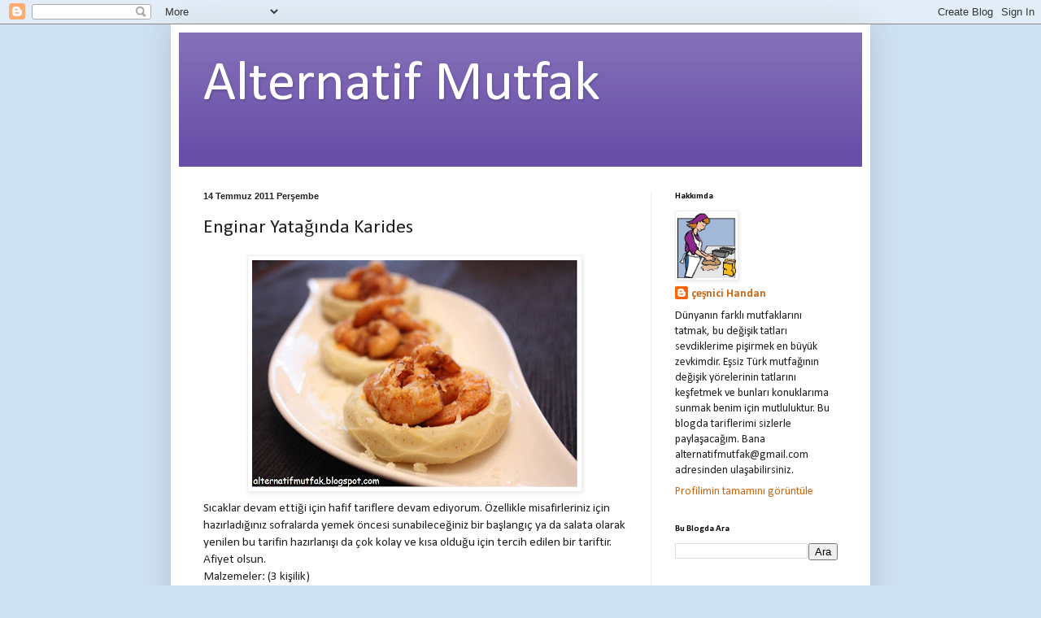

--- FILE ---
content_type: text/html; charset=UTF-8
request_url: https://alternatifmutfak.blogspot.com/2011/07/enginar-yatagnda-karides.html?showComment=1314366541479
body_size: 18638
content:
<!DOCTYPE html>
<html class='v2' dir='ltr' lang='tr'>
<head>
<link href='https://www.blogger.com/static/v1/widgets/335934321-css_bundle_v2.css' rel='stylesheet' type='text/css'/>
<meta content='width=1100' name='viewport'/>
<meta content='text/html; charset=UTF-8' http-equiv='Content-Type'/>
<meta content='blogger' name='generator'/>
<link href='https://alternatifmutfak.blogspot.com/favicon.ico' rel='icon' type='image/x-icon'/>
<link href='http://alternatifmutfak.blogspot.com/2011/07/enginar-yatagnda-karides.html' rel='canonical'/>
<link rel="alternate" type="application/atom+xml" title="Alternatif Mutfak - Atom" href="https://alternatifmutfak.blogspot.com/feeds/posts/default" />
<link rel="alternate" type="application/rss+xml" title="Alternatif Mutfak - RSS" href="https://alternatifmutfak.blogspot.com/feeds/posts/default?alt=rss" />
<link rel="service.post" type="application/atom+xml" title="Alternatif Mutfak - Atom" href="https://www.blogger.com/feeds/435120345425363029/posts/default" />

<link rel="alternate" type="application/atom+xml" title="Alternatif Mutfak - Atom" href="https://alternatifmutfak.blogspot.com/feeds/7840562678745496841/comments/default" />
<!--Can't find substitution for tag [blog.ieCssRetrofitLinks]-->
<link href='https://blogger.googleusercontent.com/img/b/R29vZ2xl/AVvXsEik5s1F5hSIeNLXVXmGGLhlQARRQifgLrHPqRkVbfBeIQe3y2nPINzGU2H0eLdoevMIyisWM8g17WavAZXLXWbf5vmkXLWa1RRWhbRSjDclunE3zDICfdxycuycxvNPTT0AXTehJLAldo0/s400/enginar+yata%25C4%259F%25C4%25B1nda+karides+ilk.jpg' rel='image_src'/>
<meta content='http://alternatifmutfak.blogspot.com/2011/07/enginar-yatagnda-karides.html' property='og:url'/>
<meta content='Enginar Yatağında Karides' property='og:title'/>
<meta content='Sıcaklar devam ettiği için hafif tariflere devam ediyorum. Özellikle misafirleriniz için hazırladığınız sofralarda yemek öncesi sunabileceği...' property='og:description'/>
<meta content='https://blogger.googleusercontent.com/img/b/R29vZ2xl/AVvXsEik5s1F5hSIeNLXVXmGGLhlQARRQifgLrHPqRkVbfBeIQe3y2nPINzGU2H0eLdoevMIyisWM8g17WavAZXLXWbf5vmkXLWa1RRWhbRSjDclunE3zDICfdxycuycxvNPTT0AXTehJLAldo0/w1200-h630-p-k-no-nu/enginar+yata%25C4%259F%25C4%25B1nda+karides+ilk.jpg' property='og:image'/>
<title>Alternatif Mutfak: Enginar Yatağında Karides</title>
<style type='text/css'>@font-face{font-family:'Calibri';font-style:normal;font-weight:400;font-display:swap;src:url(//fonts.gstatic.com/l/font?kit=J7afnpV-BGlaFfdAhLEY67FIEjg&skey=a1029226f80653a8&v=v15)format('woff2');unicode-range:U+0000-00FF,U+0131,U+0152-0153,U+02BB-02BC,U+02C6,U+02DA,U+02DC,U+0304,U+0308,U+0329,U+2000-206F,U+20AC,U+2122,U+2191,U+2193,U+2212,U+2215,U+FEFF,U+FFFD;}@font-face{font-family:'Calibri';font-style:normal;font-weight:700;font-display:swap;src:url(//fonts.gstatic.com/l/font?kit=J7aanpV-BGlaFfdAjAo9_pxqHxIZrCE&skey=cd2dd6afe6bf0eb2&v=v15)format('woff2');unicode-range:U+0000-00FF,U+0131,U+0152-0153,U+02BB-02BC,U+02C6,U+02DA,U+02DC,U+0304,U+0308,U+0329,U+2000-206F,U+20AC,U+2122,U+2191,U+2193,U+2212,U+2215,U+FEFF,U+FFFD;}</style>
<style id='page-skin-1' type='text/css'><!--
/*
-----------------------------------------------
Blogger Template Style
Name:     Simple
Designer: Blogger
URL:      www.blogger.com
----------------------------------------------- */
/* Content
----------------------------------------------- */
body {
font: normal normal 14px Calibri;
color: #222222;
background: #cfe2f3 none repeat scroll top left;
padding: 0 40px 40px 40px;
}
html body .region-inner {
min-width: 0;
max-width: 100%;
width: auto;
}
h2 {
font-size: 22px;
}
a:link {
text-decoration:none;
color: #cc6611;
}
a:visited {
text-decoration:none;
color: #888888;
}
a:hover {
text-decoration:underline;
color: #ff9900;
}
.body-fauxcolumn-outer .fauxcolumn-inner {
background: transparent none repeat scroll top left;
_background-image: none;
}
.body-fauxcolumn-outer .cap-top {
position: absolute;
z-index: 1;
height: 400px;
width: 100%;
}
.body-fauxcolumn-outer .cap-top .cap-left {
width: 100%;
background: transparent none repeat-x scroll top left;
_background-image: none;
}
.content-outer {
-moz-box-shadow: 0 0 40px rgba(0, 0, 0, .15);
-webkit-box-shadow: 0 0 5px rgba(0, 0, 0, .15);
-goog-ms-box-shadow: 0 0 10px #333333;
box-shadow: 0 0 40px rgba(0, 0, 0, .15);
margin-bottom: 1px;
}
.content-inner {
padding: 10px 10px;
}
.content-inner {
background-color: #ffffff;
}
/* Header
----------------------------------------------- */
.header-outer {
background: #674ea7 url(https://resources.blogblog.com/blogblog/data/1kt/simple/gradients_light.png) repeat-x scroll 0 -400px;
_background-image: none;
}
.Header h1 {
font: normal normal 70px Calibri;
color: #ffffff;
text-shadow: 1px 2px 3px rgba(0, 0, 0, .2);
}
.Header h1 a {
color: #ffffff;
}
.Header .description {
font-size: 140%;
color: #ffffff;
}
.header-inner .Header .titlewrapper {
padding: 22px 30px;
}
.header-inner .Header .descriptionwrapper {
padding: 0 30px;
}
/* Tabs
----------------------------------------------- */
.tabs-inner .section:first-child {
border-top: 0 solid #eeeeee;
}
.tabs-inner .section:first-child ul {
margin-top: -0;
border-top: 0 solid #eeeeee;
border-left: 0 solid #eeeeee;
border-right: 0 solid #eeeeee;
}
.tabs-inner .widget ul {
background: #f5f5f5 url(https://resources.blogblog.com/blogblog/data/1kt/simple/gradients_light.png) repeat-x scroll 0 -800px;
_background-image: none;
border-bottom: 1px solid #eeeeee;
margin-top: 0;
margin-left: -30px;
margin-right: -30px;
}
.tabs-inner .widget li a {
display: inline-block;
padding: .6em 1em;
font: normal normal 14px Calibri;
color: #674ea7;
border-left: 1px solid #ffffff;
border-right: 1px solid #eeeeee;
}
.tabs-inner .widget li:first-child a {
border-left: none;
}
.tabs-inner .widget li.selected a, .tabs-inner .widget li a:hover {
color: #674ea7;
background-color: #bdd9f3;
text-decoration: none;
}
/* Columns
----------------------------------------------- */
.main-outer {
border-top: 0 solid #eeeeee;
}
.fauxcolumn-left-outer .fauxcolumn-inner {
border-right: 1px solid #eeeeee;
}
.fauxcolumn-right-outer .fauxcolumn-inner {
border-left: 1px solid #eeeeee;
}
/* Headings
----------------------------------------------- */
div.widget > h2,
div.widget h2.title {
margin: 0 0 1em 0;
font: normal bold 11px Calibri;
color: #000000;
}
/* Widgets
----------------------------------------------- */
.widget .zippy {
color: #999999;
text-shadow: 2px 2px 1px rgba(0, 0, 0, .1);
}
.widget .popular-posts ul {
list-style: none;
}
/* Posts
----------------------------------------------- */
h2.date-header {
font: normal bold 11px Arial, Tahoma, Helvetica, FreeSans, sans-serif;
}
.date-header span {
background-color: transparent;
color: #222222;
padding: inherit;
letter-spacing: inherit;
margin: inherit;
}
.main-inner {
padding-top: 30px;
padding-bottom: 30px;
}
.main-inner .column-center-inner {
padding: 0 15px;
}
.main-inner .column-center-inner .section {
margin: 0 15px;
}
.post {
margin: 0 0 25px 0;
}
h3.post-title, .comments h4 {
font: normal normal 24px Calibri;
margin: .75em 0 0;
}
.post-body {
font-size: 110%;
line-height: 1.4;
position: relative;
}
.post-body img, .post-body .tr-caption-container, .Profile img, .Image img,
.BlogList .item-thumbnail img {
padding: 2px;
background: #ffffff;
border: 1px solid #eeeeee;
-moz-box-shadow: 1px 1px 5px rgba(0, 0, 0, .1);
-webkit-box-shadow: 1px 1px 5px rgba(0, 0, 0, .1);
box-shadow: 1px 1px 5px rgba(0, 0, 0, .1);
}
.post-body img, .post-body .tr-caption-container {
padding: 5px;
}
.post-body .tr-caption-container {
color: #222222;
}
.post-body .tr-caption-container img {
padding: 0;
background: transparent;
border: none;
-moz-box-shadow: 0 0 0 rgba(0, 0, 0, .1);
-webkit-box-shadow: 0 0 0 rgba(0, 0, 0, .1);
box-shadow: 0 0 0 rgba(0, 0, 0, .1);
}
.post-header {
margin: 0 0 1.5em;
line-height: 1.6;
font-size: 90%;
}
.post-footer {
margin: 20px -2px 0;
padding: 5px 10px;
color: #666666;
background-color: #e1eaf3;
border-bottom: 1px solid #ffffff;
line-height: 1.6;
font-size: 90%;
}
#comments .comment-author {
padding-top: 1.5em;
border-top: 1px solid #eeeeee;
background-position: 0 1.5em;
}
#comments .comment-author:first-child {
padding-top: 0;
border-top: none;
}
.avatar-image-container {
margin: .2em 0 0;
}
#comments .avatar-image-container img {
border: 1px solid #eeeeee;
}
/* Comments
----------------------------------------------- */
.comments .comments-content .icon.blog-author {
background-repeat: no-repeat;
background-image: url([data-uri]);
}
.comments .comments-content .loadmore a {
border-top: 1px solid #999999;
border-bottom: 1px solid #999999;
}
.comments .comment-thread.inline-thread {
background-color: #e1eaf3;
}
.comments .continue {
border-top: 2px solid #999999;
}
/* Accents
---------------------------------------------- */
.section-columns td.columns-cell {
border-left: 1px solid #eeeeee;
}
.blog-pager {
background: transparent none no-repeat scroll top center;
}
.blog-pager-older-link, .home-link,
.blog-pager-newer-link {
background-color: #ffffff;
padding: 5px;
}
.footer-outer {
border-top: 0 dashed #bbbbbb;
}
/* Mobile
----------------------------------------------- */
body.mobile  {
background-size: auto;
}
.mobile .body-fauxcolumn-outer {
background: transparent none repeat scroll top left;
}
.mobile .body-fauxcolumn-outer .cap-top {
background-size: 100% auto;
}
.mobile .content-outer {
-webkit-box-shadow: 0 0 3px rgba(0, 0, 0, .15);
box-shadow: 0 0 3px rgba(0, 0, 0, .15);
}
.mobile .tabs-inner .widget ul {
margin-left: 0;
margin-right: 0;
}
.mobile .post {
margin: 0;
}
.mobile .main-inner .column-center-inner .section {
margin: 0;
}
.mobile .date-header span {
padding: 0.1em 10px;
margin: 0 -10px;
}
.mobile h3.post-title {
margin: 0;
}
.mobile .blog-pager {
background: transparent none no-repeat scroll top center;
}
.mobile .footer-outer {
border-top: none;
}
.mobile .main-inner, .mobile .footer-inner {
background-color: #ffffff;
}
.mobile-index-contents {
color: #222222;
}
.mobile-link-button {
background-color: #cc6611;
}
.mobile-link-button a:link, .mobile-link-button a:visited {
color: #ffffff;
}
.mobile .tabs-inner .section:first-child {
border-top: none;
}
.mobile .tabs-inner .PageList .widget-content {
background-color: #bdd9f3;
color: #674ea7;
border-top: 1px solid #eeeeee;
border-bottom: 1px solid #eeeeee;
}
.mobile .tabs-inner .PageList .widget-content .pagelist-arrow {
border-left: 1px solid #eeeeee;
}

--></style>
<style id='template-skin-1' type='text/css'><!--
body {
min-width: 860px;
}
.content-outer, .content-fauxcolumn-outer, .region-inner {
min-width: 860px;
max-width: 860px;
_width: 860px;
}
.main-inner .columns {
padding-left: 0px;
padding-right: 260px;
}
.main-inner .fauxcolumn-center-outer {
left: 0px;
right: 260px;
/* IE6 does not respect left and right together */
_width: expression(this.parentNode.offsetWidth -
parseInt("0px") -
parseInt("260px") + 'px');
}
.main-inner .fauxcolumn-left-outer {
width: 0px;
}
.main-inner .fauxcolumn-right-outer {
width: 260px;
}
.main-inner .column-left-outer {
width: 0px;
right: 100%;
margin-left: -0px;
}
.main-inner .column-right-outer {
width: 260px;
margin-right: -260px;
}
#layout {
min-width: 0;
}
#layout .content-outer {
min-width: 0;
width: 800px;
}
#layout .region-inner {
min-width: 0;
width: auto;
}
body#layout div.add_widget {
padding: 8px;
}
body#layout div.add_widget a {
margin-left: 32px;
}
--></style>
<link href='https://www.blogger.com/dyn-css/authorization.css?targetBlogID=435120345425363029&amp;zx=1e9210fa-de09-41df-b402-e3dea4057117' media='none' onload='if(media!=&#39;all&#39;)media=&#39;all&#39;' rel='stylesheet'/><noscript><link href='https://www.blogger.com/dyn-css/authorization.css?targetBlogID=435120345425363029&amp;zx=1e9210fa-de09-41df-b402-e3dea4057117' rel='stylesheet'/></noscript>
<meta name='google-adsense-platform-account' content='ca-host-pub-1556223355139109'/>
<meta name='google-adsense-platform-domain' content='blogspot.com'/>

</head>
<body class='loading variant-bold'>
<div class='navbar section' id='navbar' name='Navbar'><div class='widget Navbar' data-version='1' id='Navbar1'><script type="text/javascript">
    function setAttributeOnload(object, attribute, val) {
      if(window.addEventListener) {
        window.addEventListener('load',
          function(){ object[attribute] = val; }, false);
      } else {
        window.attachEvent('onload', function(){ object[attribute] = val; });
      }
    }
  </script>
<div id="navbar-iframe-container"></div>
<script type="text/javascript" src="https://apis.google.com/js/platform.js"></script>
<script type="text/javascript">
      gapi.load("gapi.iframes:gapi.iframes.style.bubble", function() {
        if (gapi.iframes && gapi.iframes.getContext) {
          gapi.iframes.getContext().openChild({
              url: 'https://www.blogger.com/navbar/435120345425363029?po\x3d7840562678745496841\x26origin\x3dhttps://alternatifmutfak.blogspot.com',
              where: document.getElementById("navbar-iframe-container"),
              id: "navbar-iframe"
          });
        }
      });
    </script><script type="text/javascript">
(function() {
var script = document.createElement('script');
script.type = 'text/javascript';
script.src = '//pagead2.googlesyndication.com/pagead/js/google_top_exp.js';
var head = document.getElementsByTagName('head')[0];
if (head) {
head.appendChild(script);
}})();
</script>
</div></div>
<div class='body-fauxcolumns'>
<div class='fauxcolumn-outer body-fauxcolumn-outer'>
<div class='cap-top'>
<div class='cap-left'></div>
<div class='cap-right'></div>
</div>
<div class='fauxborder-left'>
<div class='fauxborder-right'></div>
<div class='fauxcolumn-inner'>
</div>
</div>
<div class='cap-bottom'>
<div class='cap-left'></div>
<div class='cap-right'></div>
</div>
</div>
</div>
<div class='content'>
<div class='content-fauxcolumns'>
<div class='fauxcolumn-outer content-fauxcolumn-outer'>
<div class='cap-top'>
<div class='cap-left'></div>
<div class='cap-right'></div>
</div>
<div class='fauxborder-left'>
<div class='fauxborder-right'></div>
<div class='fauxcolumn-inner'>
</div>
</div>
<div class='cap-bottom'>
<div class='cap-left'></div>
<div class='cap-right'></div>
</div>
</div>
</div>
<div class='content-outer'>
<div class='content-cap-top cap-top'>
<div class='cap-left'></div>
<div class='cap-right'></div>
</div>
<div class='fauxborder-left content-fauxborder-left'>
<div class='fauxborder-right content-fauxborder-right'></div>
<div class='content-inner'>
<header>
<div class='header-outer'>
<div class='header-cap-top cap-top'>
<div class='cap-left'></div>
<div class='cap-right'></div>
</div>
<div class='fauxborder-left header-fauxborder-left'>
<div class='fauxborder-right header-fauxborder-right'></div>
<div class='region-inner header-inner'>
<div class='header section' id='header' name='Başlık'><div class='widget Header' data-version='1' id='Header1'>
<div id='header-inner'>
<div class='titlewrapper'>
<h1 class='title'>
<a href='https://alternatifmutfak.blogspot.com/'>
Alternatif Mutfak
</a>
</h1>
</div>
<div class='descriptionwrapper'>
<p class='description'><span>
</span></p>
</div>
</div>
</div></div>
</div>
</div>
<div class='header-cap-bottom cap-bottom'>
<div class='cap-left'></div>
<div class='cap-right'></div>
</div>
</div>
</header>
<div class='tabs-outer'>
<div class='tabs-cap-top cap-top'>
<div class='cap-left'></div>
<div class='cap-right'></div>
</div>
<div class='fauxborder-left tabs-fauxborder-left'>
<div class='fauxborder-right tabs-fauxborder-right'></div>
<div class='region-inner tabs-inner'>
<div class='tabs no-items section' id='crosscol' name='Çapraz Sütun'></div>
<div class='tabs no-items section' id='crosscol-overflow' name='Cross-Column 2'></div>
</div>
</div>
<div class='tabs-cap-bottom cap-bottom'>
<div class='cap-left'></div>
<div class='cap-right'></div>
</div>
</div>
<div class='main-outer'>
<div class='main-cap-top cap-top'>
<div class='cap-left'></div>
<div class='cap-right'></div>
</div>
<div class='fauxborder-left main-fauxborder-left'>
<div class='fauxborder-right main-fauxborder-right'></div>
<div class='region-inner main-inner'>
<div class='columns fauxcolumns'>
<div class='fauxcolumn-outer fauxcolumn-center-outer'>
<div class='cap-top'>
<div class='cap-left'></div>
<div class='cap-right'></div>
</div>
<div class='fauxborder-left'>
<div class='fauxborder-right'></div>
<div class='fauxcolumn-inner'>
</div>
</div>
<div class='cap-bottom'>
<div class='cap-left'></div>
<div class='cap-right'></div>
</div>
</div>
<div class='fauxcolumn-outer fauxcolumn-left-outer'>
<div class='cap-top'>
<div class='cap-left'></div>
<div class='cap-right'></div>
</div>
<div class='fauxborder-left'>
<div class='fauxborder-right'></div>
<div class='fauxcolumn-inner'>
</div>
</div>
<div class='cap-bottom'>
<div class='cap-left'></div>
<div class='cap-right'></div>
</div>
</div>
<div class='fauxcolumn-outer fauxcolumn-right-outer'>
<div class='cap-top'>
<div class='cap-left'></div>
<div class='cap-right'></div>
</div>
<div class='fauxborder-left'>
<div class='fauxborder-right'></div>
<div class='fauxcolumn-inner'>
</div>
</div>
<div class='cap-bottom'>
<div class='cap-left'></div>
<div class='cap-right'></div>
</div>
</div>
<!-- corrects IE6 width calculation -->
<div class='columns-inner'>
<div class='column-center-outer'>
<div class='column-center-inner'>
<div class='main section' id='main' name='Ana'><div class='widget Blog' data-version='1' id='Blog1'>
<div class='blog-posts hfeed'>

          <div class="date-outer">
        
<h2 class='date-header'><span>14 Temmuz 2011 Perşembe</span></h2>

          <div class="date-posts">
        
<div class='post-outer'>
<div class='post hentry uncustomized-post-template' itemprop='blogPost' itemscope='itemscope' itemtype='http://schema.org/BlogPosting'>
<meta content='https://blogger.googleusercontent.com/img/b/R29vZ2xl/AVvXsEik5s1F5hSIeNLXVXmGGLhlQARRQifgLrHPqRkVbfBeIQe3y2nPINzGU2H0eLdoevMIyisWM8g17WavAZXLXWbf5vmkXLWa1RRWhbRSjDclunE3zDICfdxycuycxvNPTT0AXTehJLAldo0/s400/enginar+yata%25C4%259F%25C4%25B1nda+karides+ilk.jpg' itemprop='image_url'/>
<meta content='435120345425363029' itemprop='blogId'/>
<meta content='7840562678745496841' itemprop='postId'/>
<a name='7840562678745496841'></a>
<h3 class='post-title entry-title' itemprop='name'>
Enginar Yatağında Karides
</h3>
<div class='post-header'>
<div class='post-header-line-1'></div>
</div>
<div class='post-body entry-content' id='post-body-7840562678745496841' itemprop='description articleBody'>
<a href="https://blogger.googleusercontent.com/img/b/R29vZ2xl/AVvXsEik5s1F5hSIeNLXVXmGGLhlQARRQifgLrHPqRkVbfBeIQe3y2nPINzGU2H0eLdoevMIyisWM8g17WavAZXLXWbf5vmkXLWa1RRWhbRSjDclunE3zDICfdxycuycxvNPTT0AXTehJLAldo0/s1600/enginar+yata%25C4%259F%25C4%25B1nda+karides+ilk.jpg"><img alt="" border="0" id="BLOGGER_PHOTO_ID_5628952251533614338" src="https://blogger.googleusercontent.com/img/b/R29vZ2xl/AVvXsEik5s1F5hSIeNLXVXmGGLhlQARRQifgLrHPqRkVbfBeIQe3y2nPINzGU2H0eLdoevMIyisWM8g17WavAZXLXWbf5vmkXLWa1RRWhbRSjDclunE3zDICfdxycuycxvNPTT0AXTehJLAldo0/s400/enginar+yata%25C4%259F%25C4%25B1nda+karides+ilk.jpg" style="TEXT-ALIGN: center; MARGIN: 0px auto 10px; WIDTH: 400px; DISPLAY: block; HEIGHT: 279px; CURSOR: hand" /></a>Sıcaklar devam ettiği için hafif tariflere devam ediyorum. Özellikle misafirleriniz için hazırladığınız sofralarda yemek öncesi sunabileceğiniz bir başlangıç ya da salata olarak yenilen bu tarifin hazırlanışı da çok kolay ve kısa olduğu için tercih edilen bir tariftir. Afiyet olsun.<br />Malzemeler: (3 kişilik)<br />3 adet orta boy enginar<br />200 gr. Iglo Karides<br />2 diş dövülmüş sarımsak<br />1 tatlı kaşığı kırmızı biber<br />1 çay kaşığı karabiber<br />tuz<br />zeytinyağı<br />rendelenmiş parmesan peyniri<br />Hazırlanışı:<br />Enginarlar üzerlerini örtecek kadar kaynar suda haşlanırlar. (Haşlama suyuna 1 adet limonun suyu ve 1 yemek kaşığı zeytinyağı eklenir.) Teflon tavada zeytinyağı ısıtılır. Dövülmüş sarımsak ve kırmızı biber tavada 1, 2 dak. çevrilerek kavrulur. Buzluktan çıkarılan karidesler, tuz ve karabiber tavaya eklenir ve 7,8 dak. hepsi karıştırılarak karidesler pişirilir. Enginarlar servis tabağına alınır, karidesler enginarların içine konulur. Tavadaki sostan üzerlerine gezdirilir, rendelenmiş parmesan peyniri üzerlerine serpilir ve ılık olarak servis yapılır.<br />AFİYET OLSUN.<a href="https://blogger.googleusercontent.com/img/b/R29vZ2xl/AVvXsEgGXmaID4P7RmGiIHn5dfQmCAV98nYYaMOT9XtWglrIEY2lzvDrxJSIGsBzxNHipXteIY5qKjGnIVd_q8-bzTTkEiP_sq7it4xCHnmhD37BMrhdpGE0pjT1AouYE7mwiqIPSXaVoHe-GaE/s1600/enginar+yata%25C4%259F%25C4%25B1nda+karides+1.jpg"><img alt="" border="0" id="BLOGGER_PHOTO_ID_5628952082438786578" src="https://blogger.googleusercontent.com/img/b/R29vZ2xl/AVvXsEgGXmaID4P7RmGiIHn5dfQmCAV98nYYaMOT9XtWglrIEY2lzvDrxJSIGsBzxNHipXteIY5qKjGnIVd_q8-bzTTkEiP_sq7it4xCHnmhD37BMrhdpGE0pjT1AouYE7mwiqIPSXaVoHe-GaE/s400/enginar+yata%25C4%259F%25C4%25B1nda+karides+1.jpg" style="TEXT-ALIGN: center; MARGIN: 0px auto 10px; WIDTH: 400px; DISPLAY: block; HEIGHT: 266px; CURSOR: hand" /></a>
<div style='clear: both;'></div>
</div>
<div class='post-footer'>
<div class='post-footer-line post-footer-line-1'>
<span class='post-author vcard'>
Gönderen
<span class='fn' itemprop='author' itemscope='itemscope' itemtype='http://schema.org/Person'>
<meta content='https://www.blogger.com/profile/04400567930643032813' itemprop='url'/>
<a class='g-profile' href='https://www.blogger.com/profile/04400567930643032813' rel='author' title='author profile'>
<span itemprop='name'>çeşnici Handan</span>
</a>
</span>
</span>
<span class='post-timestamp'>
zaman:
<meta content='http://alternatifmutfak.blogspot.com/2011/07/enginar-yatagnda-karides.html' itemprop='url'/>
<a class='timestamp-link' href='https://alternatifmutfak.blogspot.com/2011/07/enginar-yatagnda-karides.html' rel='bookmark' title='permanent link'><abbr class='published' itemprop='datePublished' title='2011-07-14T00:27:00+03:00'>00:27</abbr></a>
</span>
<span class='post-comment-link'>
</span>
<span class='post-icons'>
<span class='item-control blog-admin pid-2100095166'>
<a href='https://www.blogger.com/post-edit.g?blogID=435120345425363029&postID=7840562678745496841&from=pencil' title='Kaydı Düzenle'>
<img alt='' class='icon-action' height='18' src='https://resources.blogblog.com/img/icon18_edit_allbkg.gif' width='18'/>
</a>
</span>
</span>
<div class='post-share-buttons goog-inline-block'>
</div>
</div>
<div class='post-footer-line post-footer-line-2'>
<span class='post-labels'>
Etiketler:
<a href='https://alternatifmutfak.blogspot.com/search/label/deniz%20%C3%BCr%C3%BCnleri' rel='tag'>deniz ürünleri</a>,
<a href='https://alternatifmutfak.blogspot.com/search/label/garnit%C3%BCr' rel='tag'>garnitür</a>,
<a href='https://alternatifmutfak.blogspot.com/search/label/salatalar' rel='tag'>salatalar</a>
</span>
</div>
<div class='post-footer-line post-footer-line-3'>
<span class='post-location'>
</span>
</div>
</div>
</div>
<div class='comments' id='comments'>
<a name='comments'></a>
<h4>15 yorum:</h4>
<div id='Blog1_comments-block-wrapper'>
<dl class='avatar-comment-indent' id='comments-block'>
<dt class='comment-author ' id='c1584826008504814651'>
<a name='c1584826008504814651'></a>
<div class="avatar-image-container avatar-stock"><span dir="ltr"><a href="https://www.blogger.com/profile/03527170057380630486" target="" rel="nofollow" onclick="" class="avatar-hovercard" id="av-1584826008504814651-03527170057380630486"><img src="//www.blogger.com/img/blogger_logo_round_35.png" width="35" height="35" alt="" title="MERMERTEZGAHYEMEKTAR&#304;FLER&#304;">

</a></span></div>
<a href='https://www.blogger.com/profile/03527170057380630486' rel='nofollow'>MERMERTEZGAHYEMEKTARİFLERİ</a>
dedi ki...
</dt>
<dd class='comment-body' id='Blog1_cmt-1584826008504814651'>
<p>
merhabalar canım  harika olmuş hem de pratik bir tarif ellerine sağlık görüntüde süper bayıldım <br />sevgiler canım:)
</p>
</dd>
<dd class='comment-footer'>
<span class='comment-timestamp'>
<a href='https://alternatifmutfak.blogspot.com/2011/07/enginar-yatagnda-karides.html?showComment=1310601966660#c1584826008504814651' title='comment permalink'>
14 Temmuz 2011 03:06
</a>
<span class='item-control blog-admin pid-446222755'>
<a class='comment-delete' href='https://www.blogger.com/comment/delete/435120345425363029/1584826008504814651' title='Yorumu Sil'>
<img src='https://resources.blogblog.com/img/icon_delete13.gif'/>
</a>
</span>
</span>
</dd>
<dt class='comment-author ' id='c2825615142566017757'>
<a name='c2825615142566017757'></a>
<div class="avatar-image-container vcard"><span dir="ltr"><a href="https://www.blogger.com/profile/10596793906397408038" target="" rel="nofollow" onclick="" class="avatar-hovercard" id="av-2825615142566017757-10596793906397408038"><img src="https://resources.blogblog.com/img/blank.gif" width="35" height="35" class="delayLoad" style="display: none;" longdesc="//2.bp.blogspot.com/_RrzSITvHi6E/S35tKCL1jlI/AAAAAAAAAAk/Fln-fZOs8EI/S45-s35/profil%2Bfotosu.JPG" alt="" title="CANAN TURHAN">

<noscript><img src="//2.bp.blogspot.com/_RrzSITvHi6E/S35tKCL1jlI/AAAAAAAAAAk/Fln-fZOs8EI/S45-s35/profil%2Bfotosu.JPG" width="35" height="35" class="photo" alt=""></noscript></a></span></div>
<a href='https://www.blogger.com/profile/10596793906397408038' rel='nofollow'>CANAN TURHAN</a>
dedi ki...
</dt>
<dd class='comment-body' id='Blog1_cmt-2825615142566017757'>
<p>
Enginara da karidese de baylılırım. Yaratıcılık da bu ikisini bir araya getirmek demek herhalde. Ellerinize sağlık...
</p>
</dd>
<dd class='comment-footer'>
<span class='comment-timestamp'>
<a href='https://alternatifmutfak.blogspot.com/2011/07/enginar-yatagnda-karides.html?showComment=1310626228523#c2825615142566017757' title='comment permalink'>
14 Temmuz 2011 09:50
</a>
<span class='item-control blog-admin pid-614831514'>
<a class='comment-delete' href='https://www.blogger.com/comment/delete/435120345425363029/2825615142566017757' title='Yorumu Sil'>
<img src='https://resources.blogblog.com/img/icon_delete13.gif'/>
</a>
</span>
</span>
</dd>
<dt class='comment-author ' id='c9074518260548916949'>
<a name='c9074518260548916949'></a>
<div class="avatar-image-container avatar-stock"><span dir="ltr"><a href="https://www.blogger.com/profile/07587072941792380115" target="" rel="nofollow" onclick="" class="avatar-hovercard" id="av-9074518260548916949-07587072941792380115"><img src="//www.blogger.com/img/blogger_logo_round_35.png" width="35" height="35" alt="" title="~H&uuml;lya~">

</a></span></div>
<a href='https://www.blogger.com/profile/07587072941792380115' rel='nofollow'>~Hülya~</a>
dedi ki...
</dt>
<dd class='comment-body' id='Blog1_cmt-9074518260548916949'>
<p>
Çok güzel görünüyor canım ellerine sağlık. Enginarada karidesede bayılırım. Güzel bir tarif olmuş. acaba bununla beraber tarator sos (yoğurt, ekmek,ceviz,sarımsak) sunsak yakışır mı?
</p>
</dd>
<dd class='comment-footer'>
<span class='comment-timestamp'>
<a href='https://alternatifmutfak.blogspot.com/2011/07/enginar-yatagnda-karides.html?showComment=1310626757553#c9074518260548916949' title='comment permalink'>
14 Temmuz 2011 09:59
</a>
<span class='item-control blog-admin pid-741015562'>
<a class='comment-delete' href='https://www.blogger.com/comment/delete/435120345425363029/9074518260548916949' title='Yorumu Sil'>
<img src='https://resources.blogblog.com/img/icon_delete13.gif'/>
</a>
</span>
</span>
</dd>
<dt class='comment-author ' id='c2024792142014282579'>
<a name='c2024792142014282579'></a>
<div class="avatar-image-container vcard"><span dir="ltr"><a href="https://www.blogger.com/profile/01750865662861452074" target="" rel="nofollow" onclick="" class="avatar-hovercard" id="av-2024792142014282579-01750865662861452074"><img src="https://resources.blogblog.com/img/blank.gif" width="35" height="35" class="delayLoad" style="display: none;" longdesc="//blogger.googleusercontent.com/img/b/R29vZ2xl/AVvXsEi4zI8rs5w9-3DFkyJZs_ajXHY_F9IaWG2uEpx2wshhV01Zij7lsX77xkMSnhgEN6M3-D02f64TyBSyLcmg8hobFgFPuQhC_TZlQZhVNzd3gG9vHp7tnIojTUdeuudC35I/s45-c/011.jpg" alt="" title="Noblesse">

<noscript><img src="//blogger.googleusercontent.com/img/b/R29vZ2xl/AVvXsEi4zI8rs5w9-3DFkyJZs_ajXHY_F9IaWG2uEpx2wshhV01Zij7lsX77xkMSnhgEN6M3-D02f64TyBSyLcmg8hobFgFPuQhC_TZlQZhVNzd3gG9vHp7tnIojTUdeuudC35I/s45-c/011.jpg" width="35" height="35" class="photo" alt=""></noscript></a></span></div>
<a href='https://www.blogger.com/profile/01750865662861452074' rel='nofollow'>Noblesse</a>
dedi ki...
</dt>
<dd class='comment-body' id='Blog1_cmt-2024792142014282579'>
<p>
aman allahım bu nasıl bir tarif, her ikisine de bayılırım, sıraya koydum, enginar bitsede konservesi vardır heralde.
</p>
</dd>
<dd class='comment-footer'>
<span class='comment-timestamp'>
<a href='https://alternatifmutfak.blogspot.com/2011/07/enginar-yatagnda-karides.html?showComment=1310631199565#c2024792142014282579' title='comment permalink'>
14 Temmuz 2011 11:13
</a>
<span class='item-control blog-admin pid-2111690574'>
<a class='comment-delete' href='https://www.blogger.com/comment/delete/435120345425363029/2024792142014282579' title='Yorumu Sil'>
<img src='https://resources.blogblog.com/img/icon_delete13.gif'/>
</a>
</span>
</span>
</dd>
<dt class='comment-author ' id='c4464980555515677031'>
<a name='c4464980555515677031'></a>
<div class="avatar-image-container vcard"><span dir="ltr"><a href="https://www.blogger.com/profile/11962409514868804813" target="" rel="nofollow" onclick="" class="avatar-hovercard" id="av-4464980555515677031-11962409514868804813"><img src="https://resources.blogblog.com/img/blank.gif" width="35" height="35" class="delayLoad" style="display: none;" longdesc="//blogger.googleusercontent.com/img/b/R29vZ2xl/AVvXsEgqkwQ_s59g01GsMbbJKjUvMT9CPaTG5AGyjksliGZytgB8a-iK-fhFQoGppOemoPUJgyEmKPftrZ7mO7i1XML8-FQWVqIMYdpR2KzRyHswcJxLZPRL8DneEZctXUlcB1E/s45-c/IMG_1502.JPG" alt="" title="G&uuml;lsah &hearts;">

<noscript><img src="//blogger.googleusercontent.com/img/b/R29vZ2xl/AVvXsEgqkwQ_s59g01GsMbbJKjUvMT9CPaTG5AGyjksliGZytgB8a-iK-fhFQoGppOemoPUJgyEmKPftrZ7mO7i1XML8-FQWVqIMYdpR2KzRyHswcJxLZPRL8DneEZctXUlcB1E/s45-c/IMG_1502.JPG" width="35" height="35" class="photo" alt=""></noscript></a></span></div>
<a href='https://www.blogger.com/profile/11962409514868804813' rel='nofollow'>Gülsah &#9829;</a>
dedi ki...
</dt>
<dd class='comment-body' id='Blog1_cmt-4464980555515677031'>
<p>
cok güzel görünüyor canimmmm, ellerine saglik, karidese bayilirimmmm :-)) Mutlaka denicem bu tarifi, Öpüyorummmmm<br /><br /><br />http://guelsah87.blogspot.com
</p>
</dd>
<dd class='comment-footer'>
<span class='comment-timestamp'>
<a href='https://alternatifmutfak.blogspot.com/2011/07/enginar-yatagnda-karides.html?showComment=1310636226648#c4464980555515677031' title='comment permalink'>
14 Temmuz 2011 12:37
</a>
<span class='item-control blog-admin pid-1975397201'>
<a class='comment-delete' href='https://www.blogger.com/comment/delete/435120345425363029/4464980555515677031' title='Yorumu Sil'>
<img src='https://resources.blogblog.com/img/icon_delete13.gif'/>
</a>
</span>
</span>
</dd>
<dt class='comment-author ' id='c3509209238740599034'>
<a name='c3509209238740599034'></a>
<div class="avatar-image-container vcard"><span dir="ltr"><a href="https://www.blogger.com/profile/03939992417278974998" target="" rel="nofollow" onclick="" class="avatar-hovercard" id="av-3509209238740599034-03939992417278974998"><img src="https://resources.blogblog.com/img/blank.gif" width="35" height="35" class="delayLoad" style="display: none;" longdesc="//3.bp.blogspot.com/_oexuXRiK-xA/S_OuvkHnddI/AAAAAAAABqw/M6eCt47VeF4/S45-s35/foto%2B3.jpg" alt="" title="Sagl&#305;kl&#305;mutfak">

<noscript><img src="//3.bp.blogspot.com/_oexuXRiK-xA/S_OuvkHnddI/AAAAAAAABqw/M6eCt47VeF4/S45-s35/foto%2B3.jpg" width="35" height="35" class="photo" alt=""></noscript></a></span></div>
<a href='https://www.blogger.com/profile/03939992417278974998' rel='nofollow'>Saglıklımutfak</a>
dedi ki...
</dt>
<dd class='comment-body' id='Blog1_cmt-3509209238740599034'>
<p>
Süper bir alternatif. Ellerine sağlık canım:)
</p>
</dd>
<dd class='comment-footer'>
<span class='comment-timestamp'>
<a href='https://alternatifmutfak.blogspot.com/2011/07/enginar-yatagnda-karides.html?showComment=1310647585003#c3509209238740599034' title='comment permalink'>
14 Temmuz 2011 15:46
</a>
<span class='item-control blog-admin pid-1004820095'>
<a class='comment-delete' href='https://www.blogger.com/comment/delete/435120345425363029/3509209238740599034' title='Yorumu Sil'>
<img src='https://resources.blogblog.com/img/icon_delete13.gif'/>
</a>
</span>
</span>
</dd>
<dt class='comment-author ' id='c5105953461812492672'>
<a name='c5105953461812492672'></a>
<div class="avatar-image-container avatar-stock"><span dir="ltr"><a href="https://www.blogger.com/profile/12866260452038002926" target="" rel="nofollow" onclick="" class="avatar-hovercard" id="av-5105953461812492672-12866260452038002926"><img src="//www.blogger.com/img/blogger_logo_round_35.png" width="35" height="35" alt="" title="Unknown">

</a></span></div>
<a href='https://www.blogger.com/profile/12866260452038002926' rel='nofollow'>Unknown</a>
dedi ki...
</dt>
<dd class='comment-body' id='Blog1_cmt-5105953461812492672'>
<p>
Karidesleri temizleyeyim derken canım çıkmıştı ilk deneyişimdi :) sonrada onları öyle görünce midem almadı çok sevdiğim karidesten nefret eder oldum :)) enginara taparım zaten yemek harika gözüküyor ellerine sağlık gerçekten senin yaptığın canımı çektirdi :)
</p>
</dd>
<dd class='comment-footer'>
<span class='comment-timestamp'>
<a href='https://alternatifmutfak.blogspot.com/2011/07/enginar-yatagnda-karides.html?showComment=1310664002644#c5105953461812492672' title='comment permalink'>
14 Temmuz 2011 20:20
</a>
<span class='item-control blog-admin pid-328527211'>
<a class='comment-delete' href='https://www.blogger.com/comment/delete/435120345425363029/5105953461812492672' title='Yorumu Sil'>
<img src='https://resources.blogblog.com/img/icon_delete13.gif'/>
</a>
</span>
</span>
</dd>
<dt class='comment-author ' id='c6374407126001331152'>
<a name='c6374407126001331152'></a>
<div class="avatar-image-container avatar-stock"><span dir="ltr"><a href="https://www.blogger.com/profile/12866260452038002926" target="" rel="nofollow" onclick="" class="avatar-hovercard" id="av-6374407126001331152-12866260452038002926"><img src="//www.blogger.com/img/blogger_logo_round_35.png" width="35" height="35" alt="" title="Unknown">

</a></span></div>
<a href='https://www.blogger.com/profile/12866260452038002926' rel='nofollow'>Unknown</a>
dedi ki...
</dt>
<dd class='comment-body' id='Blog1_cmt-6374407126001331152'>
<p>
Karidesleri temizleyeyim derken canım çıkmıştı ilk deneyişimdi :) sonrada onları öyle görünce midem almadı çok sevdiğim karidesten nefret eder oldum :)) enginara taparım zaten yemek harika gözüküyor ellerine sağlık gerçekten senin yaptığın canımı çektirdi :)
</p>
</dd>
<dd class='comment-footer'>
<span class='comment-timestamp'>
<a href='https://alternatifmutfak.blogspot.com/2011/07/enginar-yatagnda-karides.html?showComment=1310664063639#c6374407126001331152' title='comment permalink'>
14 Temmuz 2011 20:21
</a>
<span class='item-control blog-admin pid-328527211'>
<a class='comment-delete' href='https://www.blogger.com/comment/delete/435120345425363029/6374407126001331152' title='Yorumu Sil'>
<img src='https://resources.blogblog.com/img/icon_delete13.gif'/>
</a>
</span>
</span>
</dd>
<dt class='comment-author ' id='c7748863527123890983'>
<a name='c7748863527123890983'></a>
<div class="avatar-image-container avatar-stock"><span dir="ltr"><a href="http://www.pemberehber.com" target="" rel="nofollow" onclick=""><img src="//resources.blogblog.com/img/blank.gif" width="35" height="35" alt="" title="Beng&uuml;">

</a></span></div>
<a href='http://www.pemberehber.com' rel='nofollow'>Bengü</a>
dedi ki...
</dt>
<dd class='comment-body' id='Blog1_cmt-7748863527123890983'>
<p>
Merhaba Handan abla&#39;cığım, çok şık bir o kadar da sağlıklı bir tarif olmuş ellerine sağlık. Sıcak yaz günlerinde böyle tariflere ihtiyacımız var. Sevgiler.
</p>
</dd>
<dd class='comment-footer'>
<span class='comment-timestamp'>
<a href='https://alternatifmutfak.blogspot.com/2011/07/enginar-yatagnda-karides.html?showComment=1310846252701#c7748863527123890983' title='comment permalink'>
16 Temmuz 2011 22:57
</a>
<span class='item-control blog-admin pid-1263792256'>
<a class='comment-delete' href='https://www.blogger.com/comment/delete/435120345425363029/7748863527123890983' title='Yorumu Sil'>
<img src='https://resources.blogblog.com/img/icon_delete13.gif'/>
</a>
</span>
</span>
</dd>
<dt class='comment-author ' id='c5516394617829764620'>
<a name='c5516394617829764620'></a>
<div class="avatar-image-container vcard"><span dir="ltr"><a href="https://www.blogger.com/profile/09255677840449180746" target="" rel="nofollow" onclick="" class="avatar-hovercard" id="av-5516394617829764620-09255677840449180746"><img src="https://resources.blogblog.com/img/blank.gif" width="35" height="35" class="delayLoad" style="display: none;" longdesc="//blogger.googleusercontent.com/img/b/R29vZ2xl/AVvXsEja-ZiM6eyuQODi_nIJL0jBYYUqY6bX8kiSIHlf7of1M2QHd4Ez6JrbcVxZ8EeVOdkwYlsKsKJFjHHBSwV2Wxdbup1OHbej-iBFX5WV7UCVxPiLbFNaOgRcG5LypkCUeR0/s45-c/DSCF2308.JPG" alt="" title="jasmine,cherry,black">

<noscript><img src="//blogger.googleusercontent.com/img/b/R29vZ2xl/AVvXsEja-ZiM6eyuQODi_nIJL0jBYYUqY6bX8kiSIHlf7of1M2QHd4Ez6JrbcVxZ8EeVOdkwYlsKsKJFjHHBSwV2Wxdbup1OHbej-iBFX5WV7UCVxPiLbFNaOgRcG5LypkCUeR0/s45-c/DSCF2308.JPG" width="35" height="35" class="photo" alt=""></noscript></a></span></div>
<a href='https://www.blogger.com/profile/09255677840449180746' rel='nofollow'>jasmine,cherry,black</a>
dedi ki...
</dt>
<dd class='comment-body' id='Blog1_cmt-5516394617829764620'>
<p>
ellerinize saglik<br /><br /><br />http://modabulmacasi.blogspot.com/
</p>
</dd>
<dd class='comment-footer'>
<span class='comment-timestamp'>
<a href='https://alternatifmutfak.blogspot.com/2011/07/enginar-yatagnda-karides.html?showComment=1310900874237#c5516394617829764620' title='comment permalink'>
17 Temmuz 2011 14:07
</a>
<span class='item-control blog-admin pid-1978669594'>
<a class='comment-delete' href='https://www.blogger.com/comment/delete/435120345425363029/5516394617829764620' title='Yorumu Sil'>
<img src='https://resources.blogblog.com/img/icon_delete13.gif'/>
</a>
</span>
</span>
</dd>
<dt class='comment-author ' id='c860923104316212650'>
<a name='c860923104316212650'></a>
<div class="avatar-image-container vcard"><span dir="ltr"><a href="https://www.blogger.com/profile/00379593608410505376" target="" rel="nofollow" onclick="" class="avatar-hovercard" id="av-860923104316212650-00379593608410505376"><img src="https://resources.blogblog.com/img/blank.gif" width="35" height="35" class="delayLoad" style="display: none;" longdesc="//blogger.googleusercontent.com/img/b/R29vZ2xl/AVvXsEhtOUNFxjiSLww_YBIAW8Xqg-gBBAIIWmjDtj-HL-saPmgj9jAe4p081ccGEdA82Fmo3-gcJx38j2sn3xUhzMNLNSJ2HDl_3113b40T9im1hpEqAJ_pRZfO8p50fkRNSA/s45-c/10032010401.jpg" alt="" title="T&uuml;may &Ouml;zt&uuml;rk">

<noscript><img src="//blogger.googleusercontent.com/img/b/R29vZ2xl/AVvXsEhtOUNFxjiSLww_YBIAW8Xqg-gBBAIIWmjDtj-HL-saPmgj9jAe4p081ccGEdA82Fmo3-gcJx38j2sn3xUhzMNLNSJ2HDl_3113b40T9im1hpEqAJ_pRZfO8p50fkRNSA/s45-c/10032010401.jpg" width="35" height="35" class="photo" alt=""></noscript></a></span></div>
<a href='https://www.blogger.com/profile/00379593608410505376' rel='nofollow'>Tümay Öztürk</a>
dedi ki...
</dt>
<dd class='comment-body' id='Blog1_cmt-860923104316212650'>
<p>
Handan abla bu ne????? Hemen bu akşam enginar alıyorum. dolapta karidesim var. Nefis!!!!!!!!!!!!! Ellerine sağlık.
</p>
</dd>
<dd class='comment-footer'>
<span class='comment-timestamp'>
<a href='https://alternatifmutfak.blogspot.com/2011/07/enginar-yatagnda-karides.html?showComment=1310995075256#c860923104316212650' title='comment permalink'>
18 Temmuz 2011 16:17
</a>
<span class='item-control blog-admin pid-1974812146'>
<a class='comment-delete' href='https://www.blogger.com/comment/delete/435120345425363029/860923104316212650' title='Yorumu Sil'>
<img src='https://resources.blogblog.com/img/icon_delete13.gif'/>
</a>
</span>
</span>
</dd>
<dt class='comment-author ' id='c3306041204051010359'>
<a name='c3306041204051010359'></a>
<div class="avatar-image-container vcard"><span dir="ltr"><a href="https://www.blogger.com/profile/13120384162868176723" target="" rel="nofollow" onclick="" class="avatar-hovercard" id="av-3306041204051010359-13120384162868176723"><img src="https://resources.blogblog.com/img/blank.gif" width="35" height="35" class="delayLoad" style="display: none;" longdesc="//blogger.googleusercontent.com/img/b/R29vZ2xl/AVvXsEhd_AfWKmp4bJQhtc4y1sKo8m2_5er0o8AxwLv5k1GfnknwFv-3c_df0wr70PFMu9y1rH71yy2UinTgu91og3FvuZ-Ww148j2K1ySTWZOt29T_cXNsuurlZqhy4xbyg7YQ/s45-c/itir.jpg" alt="" title="Melange">

<noscript><img src="//blogger.googleusercontent.com/img/b/R29vZ2xl/AVvXsEhd_AfWKmp4bJQhtc4y1sKo8m2_5er0o8AxwLv5k1GfnknwFv-3c_df0wr70PFMu9y1rH71yy2UinTgu91og3FvuZ-Ww148j2K1ySTWZOt29T_cXNsuurlZqhy4xbyg7YQ/s45-c/itir.jpg" width="35" height="35" class="photo" alt=""></noscript></a></span></div>
<a href='https://www.blogger.com/profile/13120384162868176723' rel='nofollow'>Melange</a>
dedi ki...
</dt>
<dd class='comment-body' id='Blog1_cmt-3306041204051010359'>
<p>
harika görünüyor, bir o kadar da lezzetli olduguna süphe yok, hic ikisini biraraya getirmek aklima gelmemisti, ilk firsatta denenecekler listesinde :) sevgiler
</p>
</dd>
<dd class='comment-footer'>
<span class='comment-timestamp'>
<a href='https://alternatifmutfak.blogspot.com/2011/07/enginar-yatagnda-karides.html?showComment=1311070160530#c3306041204051010359' title='comment permalink'>
19 Temmuz 2011 13:09
</a>
<span class='item-control blog-admin pid-900275863'>
<a class='comment-delete' href='https://www.blogger.com/comment/delete/435120345425363029/3306041204051010359' title='Yorumu Sil'>
<img src='https://resources.blogblog.com/img/icon_delete13.gif'/>
</a>
</span>
</span>
</dd>
<dt class='comment-author ' id='c5701283069619548873'>
<a name='c5701283069619548873'></a>
<div class="avatar-image-container vcard"><span dir="ltr"><a href="https://www.blogger.com/profile/07310086747271661889" target="" rel="nofollow" onclick="" class="avatar-hovercard" id="av-5701283069619548873-07310086747271661889"><img src="https://resources.blogblog.com/img/blank.gif" width="35" height="35" class="delayLoad" style="display: none;" longdesc="//blogger.googleusercontent.com/img/b/R29vZ2xl/AVvXsEhPPvmbs6_fgo4gdaitc8FOtm4_j5MJaBJ_s1Ouv_MHxdnyyeafOT6orqz_H3nNC2tiWq88xg0SNfGLG1ceXFE2VzaeO7vBgpVvTKrefj6MGcPSYnPYtQbjQgriguycjNg/s45-c/deniz.bmp" alt="" title="MAV&#304; TUTKU">

<noscript><img src="//blogger.googleusercontent.com/img/b/R29vZ2xl/AVvXsEhPPvmbs6_fgo4gdaitc8FOtm4_j5MJaBJ_s1Ouv_MHxdnyyeafOT6orqz_H3nNC2tiWq88xg0SNfGLG1ceXFE2VzaeO7vBgpVvTKrefj6MGcPSYnPYtQbjQgriguycjNg/s45-c/deniz.bmp" width="35" height="35" class="photo" alt=""></noscript></a></span></div>
<a href='https://www.blogger.com/profile/07310086747271661889' rel='nofollow'>MAVİ TUTKU</a>
dedi ki...
</dt>
<dd class='comment-body' id='Blog1_cmt-5701283069619548873'>
<p>
Yutkundumm.. O kadar yanii.:)
</p>
</dd>
<dd class='comment-footer'>
<span class='comment-timestamp'>
<a href='https://alternatifmutfak.blogspot.com/2011/07/enginar-yatagnda-karides.html?showComment=1312373778242#c5701283069619548873' title='comment permalink'>
3 Ağustos 2011 15:16
</a>
<span class='item-control blog-admin pid-167130197'>
<a class='comment-delete' href='https://www.blogger.com/comment/delete/435120345425363029/5701283069619548873' title='Yorumu Sil'>
<img src='https://resources.blogblog.com/img/icon_delete13.gif'/>
</a>
</span>
</span>
</dd>
<dt class='comment-author ' id='c7904248633118334563'>
<a name='c7904248633118334563'></a>
<div class="avatar-image-container avatar-stock"><span dir="ltr"><a href="https://www.blogger.com/profile/16489749217300913015" target="" rel="nofollow" onclick="" class="avatar-hovercard" id="av-7904248633118334563-16489749217300913015"><img src="//www.blogger.com/img/blogger_logo_round_35.png" width="35" height="35" alt="" title="akdenizkizi.blogspot.com">

</a></span></div>
<a href='https://www.blogger.com/profile/16489749217300913015' rel='nofollow'>akdenizkizi.blogspot.com</a>
dedi ki...
</dt>
<dd class='comment-body' id='Blog1_cmt-7904248633118334563'>
<p>
enginarın en çekici hali olmuş...ellerinize sağlık...
</p>
</dd>
<dd class='comment-footer'>
<span class='comment-timestamp'>
<a href='https://alternatifmutfak.blogspot.com/2011/07/enginar-yatagnda-karides.html?showComment=1312963370157#c7904248633118334563' title='comment permalink'>
10 Ağustos 2011 11:02
</a>
<span class='item-control blog-admin pid-263040698'>
<a class='comment-delete' href='https://www.blogger.com/comment/delete/435120345425363029/7904248633118334563' title='Yorumu Sil'>
<img src='https://resources.blogblog.com/img/icon_delete13.gif'/>
</a>
</span>
</span>
</dd>
<dt class='comment-author ' id='c7729044362407027797'>
<a name='c7729044362407027797'></a>
<div class="avatar-image-container avatar-stock"><span dir="ltr"><a href="https://www.blogger.com/profile/08166675207751474993" target="" rel="nofollow" onclick="" class="avatar-hovercard" id="av-7729044362407027797-08166675207751474993"><img src="//www.blogger.com/img/blogger_logo_round_35.png" width="35" height="35" alt="" title="Deli A&#351;&#305;na Kendi G&ouml;nenirmi&#351;">

</a></span></div>
<a href='https://www.blogger.com/profile/08166675207751474993' rel='nofollow'>Deli Aşına Kendi Gönenirmiş</a>
dedi ki...
</dt>
<dd class='comment-body' id='Blog1_cmt-7729044362407027797'>
<p>
ilk fırsatta deneyeceğim!
</p>
</dd>
<dd class='comment-footer'>
<span class='comment-timestamp'>
<a href='https://alternatifmutfak.blogspot.com/2011/07/enginar-yatagnda-karides.html?showComment=1314366541479#c7729044362407027797' title='comment permalink'>
26 Ağustos 2011 16:49
</a>
<span class='item-control blog-admin pid-1672380788'>
<a class='comment-delete' href='https://www.blogger.com/comment/delete/435120345425363029/7729044362407027797' title='Yorumu Sil'>
<img src='https://resources.blogblog.com/img/icon_delete13.gif'/>
</a>
</span>
</span>
</dd>
</dl>
</div>
<p class='comment-footer'>
<a href='https://www.blogger.com/comment/fullpage/post/435120345425363029/7840562678745496841' onclick='javascript:window.open(this.href, "bloggerPopup", "toolbar=0,location=0,statusbar=1,menubar=0,scrollbars=yes,width=640,height=500"); return false;'>Yorum Gönder</a>
</p>
</div>
</div>

        </div></div>
      
</div>
<div class='blog-pager' id='blog-pager'>
<span id='blog-pager-newer-link'>
<a class='blog-pager-newer-link' href='https://alternatifmutfak.blogspot.com/2011/07/bezelye-corbas.html' id='Blog1_blog-pager-newer-link' title='Sonraki Kayıt'>Sonraki Kayıt</a>
</span>
<span id='blog-pager-older-link'>
<a class='blog-pager-older-link' href='https://alternatifmutfak.blogspot.com/2011/07/yogurtlu-bulgur-salatas.html' id='Blog1_blog-pager-older-link' title='Önceki Kayıt'>Önceki Kayıt</a>
</span>
<a class='home-link' href='https://alternatifmutfak.blogspot.com/'>Ana Sayfa</a>
</div>
<div class='clear'></div>
<div class='post-feeds'>
<div class='feed-links'>
Kaydol:
<a class='feed-link' href='https://alternatifmutfak.blogspot.com/feeds/7840562678745496841/comments/default' target='_blank' type='application/atom+xml'>Kayıt Yorumları (Atom)</a>
</div>
</div>
</div><div class='widget HTML' data-version='1' id='HTML1'><script>
var linkwithin_site_id = 164581;
</script>
<script src="//www.linkwithin.com/widget.js"></script>
<a href="http://www.linkwithin.com/"><img src="https://lh3.googleusercontent.com/blogger_img_proxy/AEn0k_uS2_5lm5g1hULFx7mHZ40bss2MTDyuMOpfi321574mSzoPRk9EXMT5qi7i-F2aYsopR51I_F25VV_dyIGxkEBb1dP3AXP7=s0-d" alt="Related Posts Plugin for WordPress, Blogger..." style="border: 0"></a></div></div>
</div>
</div>
<div class='column-left-outer'>
<div class='column-left-inner'>
<aside>
</aside>
</div>
</div>
<div class='column-right-outer'>
<div class='column-right-inner'>
<aside>
<div class='sidebar section' id='sidebar-right-1'><div class='widget Profile' data-version='1' id='Profile1'>
<h2>Hakkımda</h2>
<div class='widget-content'>
<a href='https://www.blogger.com/profile/04400567930643032813'><img alt='Fotoğrafım' class='profile-img' height='80' src='//blogger.googleusercontent.com/img/b/R29vZ2xl/AVvXsEgwlVF276SkSIdLr_dFSdlbyJanjv_8f7UBdoB3xd06yg2NVPwesTgV8qqIHf2Wl331eaxgj-n5HucZ7xT0tzkk9XwXP27ytBm_bJrjsfGk6E_jA8LoR1ZcKlP1iP1t0Q/s220/Resim1.jpg' width='72'/></a>
<dl class='profile-datablock'>
<dt class='profile-data'>
<a class='profile-name-link g-profile' href='https://www.blogger.com/profile/04400567930643032813' rel='author' style='background-image: url(//www.blogger.com/img/logo-16.png);'>
çeşnici Handan
</a>
</dt>
<dd class='profile-textblock'>Dünyanın farklı mutfaklarını tatmak, bu değişik tatları sevdiklerime pişirmek en büyük zevkimdir. Eşsiz Türk mutfağının değişik yörelerinin tatlarını keşfetmek ve bunları konuklarıma sunmak benim için mutluluktur. Bu blogda tariflerimi sizlerle paylaşacağım.

Bana alternatifmutfak@gmail.com adresinden ulaşabilirsiniz.</dd>
</dl>
<a class='profile-link' href='https://www.blogger.com/profile/04400567930643032813' rel='author'>Profilimin tamamını görüntüle</a>
<div class='clear'></div>
</div>
</div><div class='widget BlogSearch' data-version='1' id='BlogSearch1'>
<h2 class='title'>Bu Blogda Ara</h2>
<div class='widget-content'>
<div id='BlogSearch1_form'>
<form action='https://alternatifmutfak.blogspot.com/search' class='gsc-search-box' target='_top'>
<table cellpadding='0' cellspacing='0' class='gsc-search-box'>
<tbody>
<tr>
<td class='gsc-input'>
<input autocomplete='off' class='gsc-input' name='q' size='10' title='search' type='text' value=''/>
</td>
<td class='gsc-search-button'>
<input class='gsc-search-button' title='search' type='submit' value='Ara'/>
</td>
</tr>
</tbody>
</table>
</form>
</div>
</div>
<div class='clear'></div>
</div><div class='widget BlogArchive' data-version='1' id='BlogArchive2'>
<h2>Arşiv</h2>
<div class='widget-content'>
<div id='ArchiveList'>
<div id='BlogArchive2_ArchiveList'>
<ul class='hierarchy'>
<li class='archivedate collapsed'>
<a class='toggle' href='javascript:void(0)'>
<span class='zippy'>

        &#9658;&#160;
      
</span>
</a>
<a class='post-count-link' href='https://alternatifmutfak.blogspot.com/2019/'>
2019
</a>
<span class='post-count' dir='ltr'>(1)</span>
<ul class='hierarchy'>
<li class='archivedate collapsed'>
<a class='toggle' href='javascript:void(0)'>
<span class='zippy'>

        &#9658;&#160;
      
</span>
</a>
<a class='post-count-link' href='https://alternatifmutfak.blogspot.com/2019/04/'>
Nisan
</a>
<span class='post-count' dir='ltr'>(1)</span>
</li>
</ul>
</li>
</ul>
<ul class='hierarchy'>
<li class='archivedate collapsed'>
<a class='toggle' href='javascript:void(0)'>
<span class='zippy'>

        &#9658;&#160;
      
</span>
</a>
<a class='post-count-link' href='https://alternatifmutfak.blogspot.com/2018/'>
2018
</a>
<span class='post-count' dir='ltr'>(24)</span>
<ul class='hierarchy'>
<li class='archivedate collapsed'>
<a class='toggle' href='javascript:void(0)'>
<span class='zippy'>

        &#9658;&#160;
      
</span>
</a>
<a class='post-count-link' href='https://alternatifmutfak.blogspot.com/2018/12/'>
Aralık
</a>
<span class='post-count' dir='ltr'>(1)</span>
</li>
</ul>
<ul class='hierarchy'>
<li class='archivedate collapsed'>
<a class='toggle' href='javascript:void(0)'>
<span class='zippy'>

        &#9658;&#160;
      
</span>
</a>
<a class='post-count-link' href='https://alternatifmutfak.blogspot.com/2018/08/'>
Ağustos
</a>
<span class='post-count' dir='ltr'>(5)</span>
</li>
</ul>
<ul class='hierarchy'>
<li class='archivedate collapsed'>
<a class='toggle' href='javascript:void(0)'>
<span class='zippy'>

        &#9658;&#160;
      
</span>
</a>
<a class='post-count-link' href='https://alternatifmutfak.blogspot.com/2018/07/'>
Temmuz
</a>
<span class='post-count' dir='ltr'>(1)</span>
</li>
</ul>
<ul class='hierarchy'>
<li class='archivedate collapsed'>
<a class='toggle' href='javascript:void(0)'>
<span class='zippy'>

        &#9658;&#160;
      
</span>
</a>
<a class='post-count-link' href='https://alternatifmutfak.blogspot.com/2018/06/'>
Haziran
</a>
<span class='post-count' dir='ltr'>(7)</span>
</li>
</ul>
<ul class='hierarchy'>
<li class='archivedate collapsed'>
<a class='toggle' href='javascript:void(0)'>
<span class='zippy'>

        &#9658;&#160;
      
</span>
</a>
<a class='post-count-link' href='https://alternatifmutfak.blogspot.com/2018/05/'>
Mayıs
</a>
<span class='post-count' dir='ltr'>(3)</span>
</li>
</ul>
<ul class='hierarchy'>
<li class='archivedate collapsed'>
<a class='toggle' href='javascript:void(0)'>
<span class='zippy'>

        &#9658;&#160;
      
</span>
</a>
<a class='post-count-link' href='https://alternatifmutfak.blogspot.com/2018/04/'>
Nisan
</a>
<span class='post-count' dir='ltr'>(1)</span>
</li>
</ul>
<ul class='hierarchy'>
<li class='archivedate collapsed'>
<a class='toggle' href='javascript:void(0)'>
<span class='zippy'>

        &#9658;&#160;
      
</span>
</a>
<a class='post-count-link' href='https://alternatifmutfak.blogspot.com/2018/02/'>
Şubat
</a>
<span class='post-count' dir='ltr'>(2)</span>
</li>
</ul>
<ul class='hierarchy'>
<li class='archivedate collapsed'>
<a class='toggle' href='javascript:void(0)'>
<span class='zippy'>

        &#9658;&#160;
      
</span>
</a>
<a class='post-count-link' href='https://alternatifmutfak.blogspot.com/2018/01/'>
Ocak
</a>
<span class='post-count' dir='ltr'>(4)</span>
</li>
</ul>
</li>
</ul>
<ul class='hierarchy'>
<li class='archivedate collapsed'>
<a class='toggle' href='javascript:void(0)'>
<span class='zippy'>

        &#9658;&#160;
      
</span>
</a>
<a class='post-count-link' href='https://alternatifmutfak.blogspot.com/2017/'>
2017
</a>
<span class='post-count' dir='ltr'>(30)</span>
<ul class='hierarchy'>
<li class='archivedate collapsed'>
<a class='toggle' href='javascript:void(0)'>
<span class='zippy'>

        &#9658;&#160;
      
</span>
</a>
<a class='post-count-link' href='https://alternatifmutfak.blogspot.com/2017/12/'>
Aralık
</a>
<span class='post-count' dir='ltr'>(4)</span>
</li>
</ul>
<ul class='hierarchy'>
<li class='archivedate collapsed'>
<a class='toggle' href='javascript:void(0)'>
<span class='zippy'>

        &#9658;&#160;
      
</span>
</a>
<a class='post-count-link' href='https://alternatifmutfak.blogspot.com/2017/11/'>
Kasım
</a>
<span class='post-count' dir='ltr'>(1)</span>
</li>
</ul>
<ul class='hierarchy'>
<li class='archivedate collapsed'>
<a class='toggle' href='javascript:void(0)'>
<span class='zippy'>

        &#9658;&#160;
      
</span>
</a>
<a class='post-count-link' href='https://alternatifmutfak.blogspot.com/2017/10/'>
Ekim
</a>
<span class='post-count' dir='ltr'>(1)</span>
</li>
</ul>
<ul class='hierarchy'>
<li class='archivedate collapsed'>
<a class='toggle' href='javascript:void(0)'>
<span class='zippy'>

        &#9658;&#160;
      
</span>
</a>
<a class='post-count-link' href='https://alternatifmutfak.blogspot.com/2017/09/'>
Eylül
</a>
<span class='post-count' dir='ltr'>(4)</span>
</li>
</ul>
<ul class='hierarchy'>
<li class='archivedate collapsed'>
<a class='toggle' href='javascript:void(0)'>
<span class='zippy'>

        &#9658;&#160;
      
</span>
</a>
<a class='post-count-link' href='https://alternatifmutfak.blogspot.com/2017/08/'>
Ağustos
</a>
<span class='post-count' dir='ltr'>(7)</span>
</li>
</ul>
<ul class='hierarchy'>
<li class='archivedate collapsed'>
<a class='toggle' href='javascript:void(0)'>
<span class='zippy'>

        &#9658;&#160;
      
</span>
</a>
<a class='post-count-link' href='https://alternatifmutfak.blogspot.com/2017/07/'>
Temmuz
</a>
<span class='post-count' dir='ltr'>(2)</span>
</li>
</ul>
<ul class='hierarchy'>
<li class='archivedate collapsed'>
<a class='toggle' href='javascript:void(0)'>
<span class='zippy'>

        &#9658;&#160;
      
</span>
</a>
<a class='post-count-link' href='https://alternatifmutfak.blogspot.com/2017/06/'>
Haziran
</a>
<span class='post-count' dir='ltr'>(4)</span>
</li>
</ul>
<ul class='hierarchy'>
<li class='archivedate collapsed'>
<a class='toggle' href='javascript:void(0)'>
<span class='zippy'>

        &#9658;&#160;
      
</span>
</a>
<a class='post-count-link' href='https://alternatifmutfak.blogspot.com/2017/05/'>
Mayıs
</a>
<span class='post-count' dir='ltr'>(1)</span>
</li>
</ul>
<ul class='hierarchy'>
<li class='archivedate collapsed'>
<a class='toggle' href='javascript:void(0)'>
<span class='zippy'>

        &#9658;&#160;
      
</span>
</a>
<a class='post-count-link' href='https://alternatifmutfak.blogspot.com/2017/04/'>
Nisan
</a>
<span class='post-count' dir='ltr'>(2)</span>
</li>
</ul>
<ul class='hierarchy'>
<li class='archivedate collapsed'>
<a class='toggle' href='javascript:void(0)'>
<span class='zippy'>

        &#9658;&#160;
      
</span>
</a>
<a class='post-count-link' href='https://alternatifmutfak.blogspot.com/2017/02/'>
Şubat
</a>
<span class='post-count' dir='ltr'>(3)</span>
</li>
</ul>
<ul class='hierarchy'>
<li class='archivedate collapsed'>
<a class='toggle' href='javascript:void(0)'>
<span class='zippy'>

        &#9658;&#160;
      
</span>
</a>
<a class='post-count-link' href='https://alternatifmutfak.blogspot.com/2017/01/'>
Ocak
</a>
<span class='post-count' dir='ltr'>(1)</span>
</li>
</ul>
</li>
</ul>
<ul class='hierarchy'>
<li class='archivedate collapsed'>
<a class='toggle' href='javascript:void(0)'>
<span class='zippy'>

        &#9658;&#160;
      
</span>
</a>
<a class='post-count-link' href='https://alternatifmutfak.blogspot.com/2016/'>
2016
</a>
<span class='post-count' dir='ltr'>(34)</span>
<ul class='hierarchy'>
<li class='archivedate collapsed'>
<a class='toggle' href='javascript:void(0)'>
<span class='zippy'>

        &#9658;&#160;
      
</span>
</a>
<a class='post-count-link' href='https://alternatifmutfak.blogspot.com/2016/12/'>
Aralık
</a>
<span class='post-count' dir='ltr'>(4)</span>
</li>
</ul>
<ul class='hierarchy'>
<li class='archivedate collapsed'>
<a class='toggle' href='javascript:void(0)'>
<span class='zippy'>

        &#9658;&#160;
      
</span>
</a>
<a class='post-count-link' href='https://alternatifmutfak.blogspot.com/2016/11/'>
Kasım
</a>
<span class='post-count' dir='ltr'>(5)</span>
</li>
</ul>
<ul class='hierarchy'>
<li class='archivedate collapsed'>
<a class='toggle' href='javascript:void(0)'>
<span class='zippy'>

        &#9658;&#160;
      
</span>
</a>
<a class='post-count-link' href='https://alternatifmutfak.blogspot.com/2016/10/'>
Ekim
</a>
<span class='post-count' dir='ltr'>(1)</span>
</li>
</ul>
<ul class='hierarchy'>
<li class='archivedate collapsed'>
<a class='toggle' href='javascript:void(0)'>
<span class='zippy'>

        &#9658;&#160;
      
</span>
</a>
<a class='post-count-link' href='https://alternatifmutfak.blogspot.com/2016/09/'>
Eylül
</a>
<span class='post-count' dir='ltr'>(4)</span>
</li>
</ul>
<ul class='hierarchy'>
<li class='archivedate collapsed'>
<a class='toggle' href='javascript:void(0)'>
<span class='zippy'>

        &#9658;&#160;
      
</span>
</a>
<a class='post-count-link' href='https://alternatifmutfak.blogspot.com/2016/07/'>
Temmuz
</a>
<span class='post-count' dir='ltr'>(4)</span>
</li>
</ul>
<ul class='hierarchy'>
<li class='archivedate collapsed'>
<a class='toggle' href='javascript:void(0)'>
<span class='zippy'>

        &#9658;&#160;
      
</span>
</a>
<a class='post-count-link' href='https://alternatifmutfak.blogspot.com/2016/06/'>
Haziran
</a>
<span class='post-count' dir='ltr'>(2)</span>
</li>
</ul>
<ul class='hierarchy'>
<li class='archivedate collapsed'>
<a class='toggle' href='javascript:void(0)'>
<span class='zippy'>

        &#9658;&#160;
      
</span>
</a>
<a class='post-count-link' href='https://alternatifmutfak.blogspot.com/2016/05/'>
Mayıs
</a>
<span class='post-count' dir='ltr'>(2)</span>
</li>
</ul>
<ul class='hierarchy'>
<li class='archivedate collapsed'>
<a class='toggle' href='javascript:void(0)'>
<span class='zippy'>

        &#9658;&#160;
      
</span>
</a>
<a class='post-count-link' href='https://alternatifmutfak.blogspot.com/2016/04/'>
Nisan
</a>
<span class='post-count' dir='ltr'>(5)</span>
</li>
</ul>
<ul class='hierarchy'>
<li class='archivedate collapsed'>
<a class='toggle' href='javascript:void(0)'>
<span class='zippy'>

        &#9658;&#160;
      
</span>
</a>
<a class='post-count-link' href='https://alternatifmutfak.blogspot.com/2016/03/'>
Mart
</a>
<span class='post-count' dir='ltr'>(3)</span>
</li>
</ul>
<ul class='hierarchy'>
<li class='archivedate collapsed'>
<a class='toggle' href='javascript:void(0)'>
<span class='zippy'>

        &#9658;&#160;
      
</span>
</a>
<a class='post-count-link' href='https://alternatifmutfak.blogspot.com/2016/02/'>
Şubat
</a>
<span class='post-count' dir='ltr'>(3)</span>
</li>
</ul>
<ul class='hierarchy'>
<li class='archivedate collapsed'>
<a class='toggle' href='javascript:void(0)'>
<span class='zippy'>

        &#9658;&#160;
      
</span>
</a>
<a class='post-count-link' href='https://alternatifmutfak.blogspot.com/2016/01/'>
Ocak
</a>
<span class='post-count' dir='ltr'>(1)</span>
</li>
</ul>
</li>
</ul>
<ul class='hierarchy'>
<li class='archivedate collapsed'>
<a class='toggle' href='javascript:void(0)'>
<span class='zippy'>

        &#9658;&#160;
      
</span>
</a>
<a class='post-count-link' href='https://alternatifmutfak.blogspot.com/2015/'>
2015
</a>
<span class='post-count' dir='ltr'>(37)</span>
<ul class='hierarchy'>
<li class='archivedate collapsed'>
<a class='toggle' href='javascript:void(0)'>
<span class='zippy'>

        &#9658;&#160;
      
</span>
</a>
<a class='post-count-link' href='https://alternatifmutfak.blogspot.com/2015/12/'>
Aralık
</a>
<span class='post-count' dir='ltr'>(4)</span>
</li>
</ul>
<ul class='hierarchy'>
<li class='archivedate collapsed'>
<a class='toggle' href='javascript:void(0)'>
<span class='zippy'>

        &#9658;&#160;
      
</span>
</a>
<a class='post-count-link' href='https://alternatifmutfak.blogspot.com/2015/11/'>
Kasım
</a>
<span class='post-count' dir='ltr'>(6)</span>
</li>
</ul>
<ul class='hierarchy'>
<li class='archivedate collapsed'>
<a class='toggle' href='javascript:void(0)'>
<span class='zippy'>

        &#9658;&#160;
      
</span>
</a>
<a class='post-count-link' href='https://alternatifmutfak.blogspot.com/2015/10/'>
Ekim
</a>
<span class='post-count' dir='ltr'>(1)</span>
</li>
</ul>
<ul class='hierarchy'>
<li class='archivedate collapsed'>
<a class='toggle' href='javascript:void(0)'>
<span class='zippy'>

        &#9658;&#160;
      
</span>
</a>
<a class='post-count-link' href='https://alternatifmutfak.blogspot.com/2015/09/'>
Eylül
</a>
<span class='post-count' dir='ltr'>(3)</span>
</li>
</ul>
<ul class='hierarchy'>
<li class='archivedate collapsed'>
<a class='toggle' href='javascript:void(0)'>
<span class='zippy'>

        &#9658;&#160;
      
</span>
</a>
<a class='post-count-link' href='https://alternatifmutfak.blogspot.com/2015/08/'>
Ağustos
</a>
<span class='post-count' dir='ltr'>(1)</span>
</li>
</ul>
<ul class='hierarchy'>
<li class='archivedate collapsed'>
<a class='toggle' href='javascript:void(0)'>
<span class='zippy'>

        &#9658;&#160;
      
</span>
</a>
<a class='post-count-link' href='https://alternatifmutfak.blogspot.com/2015/07/'>
Temmuz
</a>
<span class='post-count' dir='ltr'>(6)</span>
</li>
</ul>
<ul class='hierarchy'>
<li class='archivedate collapsed'>
<a class='toggle' href='javascript:void(0)'>
<span class='zippy'>

        &#9658;&#160;
      
</span>
</a>
<a class='post-count-link' href='https://alternatifmutfak.blogspot.com/2015/06/'>
Haziran
</a>
<span class='post-count' dir='ltr'>(3)</span>
</li>
</ul>
<ul class='hierarchy'>
<li class='archivedate collapsed'>
<a class='toggle' href='javascript:void(0)'>
<span class='zippy'>

        &#9658;&#160;
      
</span>
</a>
<a class='post-count-link' href='https://alternatifmutfak.blogspot.com/2015/05/'>
Mayıs
</a>
<span class='post-count' dir='ltr'>(1)</span>
</li>
</ul>
<ul class='hierarchy'>
<li class='archivedate collapsed'>
<a class='toggle' href='javascript:void(0)'>
<span class='zippy'>

        &#9658;&#160;
      
</span>
</a>
<a class='post-count-link' href='https://alternatifmutfak.blogspot.com/2015/04/'>
Nisan
</a>
<span class='post-count' dir='ltr'>(3)</span>
</li>
</ul>
<ul class='hierarchy'>
<li class='archivedate collapsed'>
<a class='toggle' href='javascript:void(0)'>
<span class='zippy'>

        &#9658;&#160;
      
</span>
</a>
<a class='post-count-link' href='https://alternatifmutfak.blogspot.com/2015/03/'>
Mart
</a>
<span class='post-count' dir='ltr'>(3)</span>
</li>
</ul>
<ul class='hierarchy'>
<li class='archivedate collapsed'>
<a class='toggle' href='javascript:void(0)'>
<span class='zippy'>

        &#9658;&#160;
      
</span>
</a>
<a class='post-count-link' href='https://alternatifmutfak.blogspot.com/2015/02/'>
Şubat
</a>
<span class='post-count' dir='ltr'>(2)</span>
</li>
</ul>
<ul class='hierarchy'>
<li class='archivedate collapsed'>
<a class='toggle' href='javascript:void(0)'>
<span class='zippy'>

        &#9658;&#160;
      
</span>
</a>
<a class='post-count-link' href='https://alternatifmutfak.blogspot.com/2015/01/'>
Ocak
</a>
<span class='post-count' dir='ltr'>(4)</span>
</li>
</ul>
</li>
</ul>
<ul class='hierarchy'>
<li class='archivedate collapsed'>
<a class='toggle' href='javascript:void(0)'>
<span class='zippy'>

        &#9658;&#160;
      
</span>
</a>
<a class='post-count-link' href='https://alternatifmutfak.blogspot.com/2014/'>
2014
</a>
<span class='post-count' dir='ltr'>(39)</span>
<ul class='hierarchy'>
<li class='archivedate collapsed'>
<a class='toggle' href='javascript:void(0)'>
<span class='zippy'>

        &#9658;&#160;
      
</span>
</a>
<a class='post-count-link' href='https://alternatifmutfak.blogspot.com/2014/12/'>
Aralık
</a>
<span class='post-count' dir='ltr'>(6)</span>
</li>
</ul>
<ul class='hierarchy'>
<li class='archivedate collapsed'>
<a class='toggle' href='javascript:void(0)'>
<span class='zippy'>

        &#9658;&#160;
      
</span>
</a>
<a class='post-count-link' href='https://alternatifmutfak.blogspot.com/2014/11/'>
Kasım
</a>
<span class='post-count' dir='ltr'>(4)</span>
</li>
</ul>
<ul class='hierarchy'>
<li class='archivedate collapsed'>
<a class='toggle' href='javascript:void(0)'>
<span class='zippy'>

        &#9658;&#160;
      
</span>
</a>
<a class='post-count-link' href='https://alternatifmutfak.blogspot.com/2014/10/'>
Ekim
</a>
<span class='post-count' dir='ltr'>(9)</span>
</li>
</ul>
<ul class='hierarchy'>
<li class='archivedate collapsed'>
<a class='toggle' href='javascript:void(0)'>
<span class='zippy'>

        &#9658;&#160;
      
</span>
</a>
<a class='post-count-link' href='https://alternatifmutfak.blogspot.com/2014/09/'>
Eylül
</a>
<span class='post-count' dir='ltr'>(1)</span>
</li>
</ul>
<ul class='hierarchy'>
<li class='archivedate collapsed'>
<a class='toggle' href='javascript:void(0)'>
<span class='zippy'>

        &#9658;&#160;
      
</span>
</a>
<a class='post-count-link' href='https://alternatifmutfak.blogspot.com/2014/08/'>
Ağustos
</a>
<span class='post-count' dir='ltr'>(2)</span>
</li>
</ul>
<ul class='hierarchy'>
<li class='archivedate collapsed'>
<a class='toggle' href='javascript:void(0)'>
<span class='zippy'>

        &#9658;&#160;
      
</span>
</a>
<a class='post-count-link' href='https://alternatifmutfak.blogspot.com/2014/07/'>
Temmuz
</a>
<span class='post-count' dir='ltr'>(3)</span>
</li>
</ul>
<ul class='hierarchy'>
<li class='archivedate collapsed'>
<a class='toggle' href='javascript:void(0)'>
<span class='zippy'>

        &#9658;&#160;
      
</span>
</a>
<a class='post-count-link' href='https://alternatifmutfak.blogspot.com/2014/06/'>
Haziran
</a>
<span class='post-count' dir='ltr'>(2)</span>
</li>
</ul>
<ul class='hierarchy'>
<li class='archivedate collapsed'>
<a class='toggle' href='javascript:void(0)'>
<span class='zippy'>

        &#9658;&#160;
      
</span>
</a>
<a class='post-count-link' href='https://alternatifmutfak.blogspot.com/2014/05/'>
Mayıs
</a>
<span class='post-count' dir='ltr'>(1)</span>
</li>
</ul>
<ul class='hierarchy'>
<li class='archivedate collapsed'>
<a class='toggle' href='javascript:void(0)'>
<span class='zippy'>

        &#9658;&#160;
      
</span>
</a>
<a class='post-count-link' href='https://alternatifmutfak.blogspot.com/2014/04/'>
Nisan
</a>
<span class='post-count' dir='ltr'>(1)</span>
</li>
</ul>
<ul class='hierarchy'>
<li class='archivedate collapsed'>
<a class='toggle' href='javascript:void(0)'>
<span class='zippy'>

        &#9658;&#160;
      
</span>
</a>
<a class='post-count-link' href='https://alternatifmutfak.blogspot.com/2014/03/'>
Mart
</a>
<span class='post-count' dir='ltr'>(1)</span>
</li>
</ul>
<ul class='hierarchy'>
<li class='archivedate collapsed'>
<a class='toggle' href='javascript:void(0)'>
<span class='zippy'>

        &#9658;&#160;
      
</span>
</a>
<a class='post-count-link' href='https://alternatifmutfak.blogspot.com/2014/02/'>
Şubat
</a>
<span class='post-count' dir='ltr'>(4)</span>
</li>
</ul>
<ul class='hierarchy'>
<li class='archivedate collapsed'>
<a class='toggle' href='javascript:void(0)'>
<span class='zippy'>

        &#9658;&#160;
      
</span>
</a>
<a class='post-count-link' href='https://alternatifmutfak.blogspot.com/2014/01/'>
Ocak
</a>
<span class='post-count' dir='ltr'>(5)</span>
</li>
</ul>
</li>
</ul>
<ul class='hierarchy'>
<li class='archivedate collapsed'>
<a class='toggle' href='javascript:void(0)'>
<span class='zippy'>

        &#9658;&#160;
      
</span>
</a>
<a class='post-count-link' href='https://alternatifmutfak.blogspot.com/2013/'>
2013
</a>
<span class='post-count' dir='ltr'>(72)</span>
<ul class='hierarchy'>
<li class='archivedate collapsed'>
<a class='toggle' href='javascript:void(0)'>
<span class='zippy'>

        &#9658;&#160;
      
</span>
</a>
<a class='post-count-link' href='https://alternatifmutfak.blogspot.com/2013/12/'>
Aralık
</a>
<span class='post-count' dir='ltr'>(9)</span>
</li>
</ul>
<ul class='hierarchy'>
<li class='archivedate collapsed'>
<a class='toggle' href='javascript:void(0)'>
<span class='zippy'>

        &#9658;&#160;
      
</span>
</a>
<a class='post-count-link' href='https://alternatifmutfak.blogspot.com/2013/11/'>
Kasım
</a>
<span class='post-count' dir='ltr'>(6)</span>
</li>
</ul>
<ul class='hierarchy'>
<li class='archivedate collapsed'>
<a class='toggle' href='javascript:void(0)'>
<span class='zippy'>

        &#9658;&#160;
      
</span>
</a>
<a class='post-count-link' href='https://alternatifmutfak.blogspot.com/2013/10/'>
Ekim
</a>
<span class='post-count' dir='ltr'>(3)</span>
</li>
</ul>
<ul class='hierarchy'>
<li class='archivedate collapsed'>
<a class='toggle' href='javascript:void(0)'>
<span class='zippy'>

        &#9658;&#160;
      
</span>
</a>
<a class='post-count-link' href='https://alternatifmutfak.blogspot.com/2013/09/'>
Eylül
</a>
<span class='post-count' dir='ltr'>(2)</span>
</li>
</ul>
<ul class='hierarchy'>
<li class='archivedate collapsed'>
<a class='toggle' href='javascript:void(0)'>
<span class='zippy'>

        &#9658;&#160;
      
</span>
</a>
<a class='post-count-link' href='https://alternatifmutfak.blogspot.com/2013/08/'>
Ağustos
</a>
<span class='post-count' dir='ltr'>(3)</span>
</li>
</ul>
<ul class='hierarchy'>
<li class='archivedate collapsed'>
<a class='toggle' href='javascript:void(0)'>
<span class='zippy'>

        &#9658;&#160;
      
</span>
</a>
<a class='post-count-link' href='https://alternatifmutfak.blogspot.com/2013/07/'>
Temmuz
</a>
<span class='post-count' dir='ltr'>(10)</span>
</li>
</ul>
<ul class='hierarchy'>
<li class='archivedate collapsed'>
<a class='toggle' href='javascript:void(0)'>
<span class='zippy'>

        &#9658;&#160;
      
</span>
</a>
<a class='post-count-link' href='https://alternatifmutfak.blogspot.com/2013/05/'>
Mayıs
</a>
<span class='post-count' dir='ltr'>(5)</span>
</li>
</ul>
<ul class='hierarchy'>
<li class='archivedate collapsed'>
<a class='toggle' href='javascript:void(0)'>
<span class='zippy'>

        &#9658;&#160;
      
</span>
</a>
<a class='post-count-link' href='https://alternatifmutfak.blogspot.com/2013/04/'>
Nisan
</a>
<span class='post-count' dir='ltr'>(9)</span>
</li>
</ul>
<ul class='hierarchy'>
<li class='archivedate collapsed'>
<a class='toggle' href='javascript:void(0)'>
<span class='zippy'>

        &#9658;&#160;
      
</span>
</a>
<a class='post-count-link' href='https://alternatifmutfak.blogspot.com/2013/03/'>
Mart
</a>
<span class='post-count' dir='ltr'>(9)</span>
</li>
</ul>
<ul class='hierarchy'>
<li class='archivedate collapsed'>
<a class='toggle' href='javascript:void(0)'>
<span class='zippy'>

        &#9658;&#160;
      
</span>
</a>
<a class='post-count-link' href='https://alternatifmutfak.blogspot.com/2013/02/'>
Şubat
</a>
<span class='post-count' dir='ltr'>(8)</span>
</li>
</ul>
<ul class='hierarchy'>
<li class='archivedate collapsed'>
<a class='toggle' href='javascript:void(0)'>
<span class='zippy'>

        &#9658;&#160;
      
</span>
</a>
<a class='post-count-link' href='https://alternatifmutfak.blogspot.com/2013/01/'>
Ocak
</a>
<span class='post-count' dir='ltr'>(8)</span>
</li>
</ul>
</li>
</ul>
<ul class='hierarchy'>
<li class='archivedate collapsed'>
<a class='toggle' href='javascript:void(0)'>
<span class='zippy'>

        &#9658;&#160;
      
</span>
</a>
<a class='post-count-link' href='https://alternatifmutfak.blogspot.com/2012/'>
2012
</a>
<span class='post-count' dir='ltr'>(88)</span>
<ul class='hierarchy'>
<li class='archivedate collapsed'>
<a class='toggle' href='javascript:void(0)'>
<span class='zippy'>

        &#9658;&#160;
      
</span>
</a>
<a class='post-count-link' href='https://alternatifmutfak.blogspot.com/2012/12/'>
Aralık
</a>
<span class='post-count' dir='ltr'>(8)</span>
</li>
</ul>
<ul class='hierarchy'>
<li class='archivedate collapsed'>
<a class='toggle' href='javascript:void(0)'>
<span class='zippy'>

        &#9658;&#160;
      
</span>
</a>
<a class='post-count-link' href='https://alternatifmutfak.blogspot.com/2012/11/'>
Kasım
</a>
<span class='post-count' dir='ltr'>(13)</span>
</li>
</ul>
<ul class='hierarchy'>
<li class='archivedate collapsed'>
<a class='toggle' href='javascript:void(0)'>
<span class='zippy'>

        &#9658;&#160;
      
</span>
</a>
<a class='post-count-link' href='https://alternatifmutfak.blogspot.com/2012/10/'>
Ekim
</a>
<span class='post-count' dir='ltr'>(8)</span>
</li>
</ul>
<ul class='hierarchy'>
<li class='archivedate collapsed'>
<a class='toggle' href='javascript:void(0)'>
<span class='zippy'>

        &#9658;&#160;
      
</span>
</a>
<a class='post-count-link' href='https://alternatifmutfak.blogspot.com/2012/09/'>
Eylül
</a>
<span class='post-count' dir='ltr'>(6)</span>
</li>
</ul>
<ul class='hierarchy'>
<li class='archivedate collapsed'>
<a class='toggle' href='javascript:void(0)'>
<span class='zippy'>

        &#9658;&#160;
      
</span>
</a>
<a class='post-count-link' href='https://alternatifmutfak.blogspot.com/2012/08/'>
Ağustos
</a>
<span class='post-count' dir='ltr'>(7)</span>
</li>
</ul>
<ul class='hierarchy'>
<li class='archivedate collapsed'>
<a class='toggle' href='javascript:void(0)'>
<span class='zippy'>

        &#9658;&#160;
      
</span>
</a>
<a class='post-count-link' href='https://alternatifmutfak.blogspot.com/2012/07/'>
Temmuz
</a>
<span class='post-count' dir='ltr'>(5)</span>
</li>
</ul>
<ul class='hierarchy'>
<li class='archivedate collapsed'>
<a class='toggle' href='javascript:void(0)'>
<span class='zippy'>

        &#9658;&#160;
      
</span>
</a>
<a class='post-count-link' href='https://alternatifmutfak.blogspot.com/2012/06/'>
Haziran
</a>
<span class='post-count' dir='ltr'>(4)</span>
</li>
</ul>
<ul class='hierarchy'>
<li class='archivedate collapsed'>
<a class='toggle' href='javascript:void(0)'>
<span class='zippy'>

        &#9658;&#160;
      
</span>
</a>
<a class='post-count-link' href='https://alternatifmutfak.blogspot.com/2012/05/'>
Mayıs
</a>
<span class='post-count' dir='ltr'>(6)</span>
</li>
</ul>
<ul class='hierarchy'>
<li class='archivedate collapsed'>
<a class='toggle' href='javascript:void(0)'>
<span class='zippy'>

        &#9658;&#160;
      
</span>
</a>
<a class='post-count-link' href='https://alternatifmutfak.blogspot.com/2012/04/'>
Nisan
</a>
<span class='post-count' dir='ltr'>(9)</span>
</li>
</ul>
<ul class='hierarchy'>
<li class='archivedate collapsed'>
<a class='toggle' href='javascript:void(0)'>
<span class='zippy'>

        &#9658;&#160;
      
</span>
</a>
<a class='post-count-link' href='https://alternatifmutfak.blogspot.com/2012/03/'>
Mart
</a>
<span class='post-count' dir='ltr'>(9)</span>
</li>
</ul>
<ul class='hierarchy'>
<li class='archivedate collapsed'>
<a class='toggle' href='javascript:void(0)'>
<span class='zippy'>

        &#9658;&#160;
      
</span>
</a>
<a class='post-count-link' href='https://alternatifmutfak.blogspot.com/2012/02/'>
Şubat
</a>
<span class='post-count' dir='ltr'>(8)</span>
</li>
</ul>
<ul class='hierarchy'>
<li class='archivedate collapsed'>
<a class='toggle' href='javascript:void(0)'>
<span class='zippy'>

        &#9658;&#160;
      
</span>
</a>
<a class='post-count-link' href='https://alternatifmutfak.blogspot.com/2012/01/'>
Ocak
</a>
<span class='post-count' dir='ltr'>(5)</span>
</li>
</ul>
</li>
</ul>
<ul class='hierarchy'>
<li class='archivedate expanded'>
<a class='toggle' href='javascript:void(0)'>
<span class='zippy toggle-open'>

        &#9660;&#160;
      
</span>
</a>
<a class='post-count-link' href='https://alternatifmutfak.blogspot.com/2011/'>
2011
</a>
<span class='post-count' dir='ltr'>(153)</span>
<ul class='hierarchy'>
<li class='archivedate collapsed'>
<a class='toggle' href='javascript:void(0)'>
<span class='zippy'>

        &#9658;&#160;
      
</span>
</a>
<a class='post-count-link' href='https://alternatifmutfak.blogspot.com/2011/12/'>
Aralık
</a>
<span class='post-count' dir='ltr'>(10)</span>
</li>
</ul>
<ul class='hierarchy'>
<li class='archivedate collapsed'>
<a class='toggle' href='javascript:void(0)'>
<span class='zippy'>

        &#9658;&#160;
      
</span>
</a>
<a class='post-count-link' href='https://alternatifmutfak.blogspot.com/2011/11/'>
Kasım
</a>
<span class='post-count' dir='ltr'>(11)</span>
</li>
</ul>
<ul class='hierarchy'>
<li class='archivedate collapsed'>
<a class='toggle' href='javascript:void(0)'>
<span class='zippy'>

        &#9658;&#160;
      
</span>
</a>
<a class='post-count-link' href='https://alternatifmutfak.blogspot.com/2011/10/'>
Ekim
</a>
<span class='post-count' dir='ltr'>(9)</span>
</li>
</ul>
<ul class='hierarchy'>
<li class='archivedate collapsed'>
<a class='toggle' href='javascript:void(0)'>
<span class='zippy'>

        &#9658;&#160;
      
</span>
</a>
<a class='post-count-link' href='https://alternatifmutfak.blogspot.com/2011/09/'>
Eylül
</a>
<span class='post-count' dir='ltr'>(10)</span>
</li>
</ul>
<ul class='hierarchy'>
<li class='archivedate collapsed'>
<a class='toggle' href='javascript:void(0)'>
<span class='zippy'>

        &#9658;&#160;
      
</span>
</a>
<a class='post-count-link' href='https://alternatifmutfak.blogspot.com/2011/08/'>
Ağustos
</a>
<span class='post-count' dir='ltr'>(11)</span>
</li>
</ul>
<ul class='hierarchy'>
<li class='archivedate expanded'>
<a class='toggle' href='javascript:void(0)'>
<span class='zippy toggle-open'>

        &#9660;&#160;
      
</span>
</a>
<a class='post-count-link' href='https://alternatifmutfak.blogspot.com/2011/07/'>
Temmuz
</a>
<span class='post-count' dir='ltr'>(9)</span>
<ul class='posts'>
<li><a href='https://alternatifmutfak.blogspot.com/2011/07/ceviz-ezmesi-ve-ksa-bir-mola.html'>Ceviz Ezmesi ve Kısa Bir Mola</a></li>
<li><a href='https://alternatifmutfak.blogspot.com/2011/07/domatesli-pilav.html'>Domatesli Pilav</a></li>
<li><a href='https://alternatifmutfak.blogspot.com/2011/07/bezelye-corbas.html'>Bezelye Çorbası</a></li>
<li><a href='https://alternatifmutfak.blogspot.com/2011/07/enginar-yatagnda-karides.html'>Enginar Yatağında Karides</a></li>
<li><a href='https://alternatifmutfak.blogspot.com/2011/07/yogurtlu-bulgur-salatas.html'>Yoğurtlu Bulgur Salatası</a></li>
<li><a href='https://alternatifmutfak.blogspot.com/2011/07/patlcan-musakka.html'>Patlıcan Musakka</a></li>
<li><a href='https://alternatifmutfak.blogspot.com/2011/07/ton-balkl-ve-zeytinli-spagetti.html'>Ton Balıklı ve Zeytinli Spagetti</a></li>
<li><a href='https://alternatifmutfak.blogspot.com/2011/07/domatesli-izgara-patlcan.html'>Domatesli Izgara Patlıcan</a></li>
<li><a href='https://alternatifmutfak.blogspot.com/2011/07/yumurtal-ekmek.html'>Yumurtalı Ekmek</a></li>
</ul>
</li>
</ul>
<ul class='hierarchy'>
<li class='archivedate collapsed'>
<a class='toggle' href='javascript:void(0)'>
<span class='zippy'>

        &#9658;&#160;
      
</span>
</a>
<a class='post-count-link' href='https://alternatifmutfak.blogspot.com/2011/06/'>
Haziran
</a>
<span class='post-count' dir='ltr'>(14)</span>
</li>
</ul>
<ul class='hierarchy'>
<li class='archivedate collapsed'>
<a class='toggle' href='javascript:void(0)'>
<span class='zippy'>

        &#9658;&#160;
      
</span>
</a>
<a class='post-count-link' href='https://alternatifmutfak.blogspot.com/2011/05/'>
Mayıs
</a>
<span class='post-count' dir='ltr'>(9)</span>
</li>
</ul>
<ul class='hierarchy'>
<li class='archivedate collapsed'>
<a class='toggle' href='javascript:void(0)'>
<span class='zippy'>

        &#9658;&#160;
      
</span>
</a>
<a class='post-count-link' href='https://alternatifmutfak.blogspot.com/2011/04/'>
Nisan
</a>
<span class='post-count' dir='ltr'>(13)</span>
</li>
</ul>
<ul class='hierarchy'>
<li class='archivedate collapsed'>
<a class='toggle' href='javascript:void(0)'>
<span class='zippy'>

        &#9658;&#160;
      
</span>
</a>
<a class='post-count-link' href='https://alternatifmutfak.blogspot.com/2011/03/'>
Mart
</a>
<span class='post-count' dir='ltr'>(17)</span>
</li>
</ul>
<ul class='hierarchy'>
<li class='archivedate collapsed'>
<a class='toggle' href='javascript:void(0)'>
<span class='zippy'>

        &#9658;&#160;
      
</span>
</a>
<a class='post-count-link' href='https://alternatifmutfak.blogspot.com/2011/02/'>
Şubat
</a>
<span class='post-count' dir='ltr'>(24)</span>
</li>
</ul>
<ul class='hierarchy'>
<li class='archivedate collapsed'>
<a class='toggle' href='javascript:void(0)'>
<span class='zippy'>

        &#9658;&#160;
      
</span>
</a>
<a class='post-count-link' href='https://alternatifmutfak.blogspot.com/2011/01/'>
Ocak
</a>
<span class='post-count' dir='ltr'>(16)</span>
</li>
</ul>
</li>
</ul>
<ul class='hierarchy'>
<li class='archivedate collapsed'>
<a class='toggle' href='javascript:void(0)'>
<span class='zippy'>

        &#9658;&#160;
      
</span>
</a>
<a class='post-count-link' href='https://alternatifmutfak.blogspot.com/2010/'>
2010
</a>
<span class='post-count' dir='ltr'>(229)</span>
<ul class='hierarchy'>
<li class='archivedate collapsed'>
<a class='toggle' href='javascript:void(0)'>
<span class='zippy'>

        &#9658;&#160;
      
</span>
</a>
<a class='post-count-link' href='https://alternatifmutfak.blogspot.com/2010/12/'>
Aralık
</a>
<span class='post-count' dir='ltr'>(32)</span>
</li>
</ul>
<ul class='hierarchy'>
<li class='archivedate collapsed'>
<a class='toggle' href='javascript:void(0)'>
<span class='zippy'>

        &#9658;&#160;
      
</span>
</a>
<a class='post-count-link' href='https://alternatifmutfak.blogspot.com/2010/11/'>
Kasım
</a>
<span class='post-count' dir='ltr'>(25)</span>
</li>
</ul>
<ul class='hierarchy'>
<li class='archivedate collapsed'>
<a class='toggle' href='javascript:void(0)'>
<span class='zippy'>

        &#9658;&#160;
      
</span>
</a>
<a class='post-count-link' href='https://alternatifmutfak.blogspot.com/2010/10/'>
Ekim
</a>
<span class='post-count' dir='ltr'>(18)</span>
</li>
</ul>
<ul class='hierarchy'>
<li class='archivedate collapsed'>
<a class='toggle' href='javascript:void(0)'>
<span class='zippy'>

        &#9658;&#160;
      
</span>
</a>
<a class='post-count-link' href='https://alternatifmutfak.blogspot.com/2010/09/'>
Eylül
</a>
<span class='post-count' dir='ltr'>(15)</span>
</li>
</ul>
<ul class='hierarchy'>
<li class='archivedate collapsed'>
<a class='toggle' href='javascript:void(0)'>
<span class='zippy'>

        &#9658;&#160;
      
</span>
</a>
<a class='post-count-link' href='https://alternatifmutfak.blogspot.com/2010/08/'>
Ağustos
</a>
<span class='post-count' dir='ltr'>(19)</span>
</li>
</ul>
<ul class='hierarchy'>
<li class='archivedate collapsed'>
<a class='toggle' href='javascript:void(0)'>
<span class='zippy'>

        &#9658;&#160;
      
</span>
</a>
<a class='post-count-link' href='https://alternatifmutfak.blogspot.com/2010/07/'>
Temmuz
</a>
<span class='post-count' dir='ltr'>(19)</span>
</li>
</ul>
<ul class='hierarchy'>
<li class='archivedate collapsed'>
<a class='toggle' href='javascript:void(0)'>
<span class='zippy'>

        &#9658;&#160;
      
</span>
</a>
<a class='post-count-link' href='https://alternatifmutfak.blogspot.com/2010/06/'>
Haziran
</a>
<span class='post-count' dir='ltr'>(17)</span>
</li>
</ul>
<ul class='hierarchy'>
<li class='archivedate collapsed'>
<a class='toggle' href='javascript:void(0)'>
<span class='zippy'>

        &#9658;&#160;
      
</span>
</a>
<a class='post-count-link' href='https://alternatifmutfak.blogspot.com/2010/05/'>
Mayıs
</a>
<span class='post-count' dir='ltr'>(22)</span>
</li>
</ul>
<ul class='hierarchy'>
<li class='archivedate collapsed'>
<a class='toggle' href='javascript:void(0)'>
<span class='zippy'>

        &#9658;&#160;
      
</span>
</a>
<a class='post-count-link' href='https://alternatifmutfak.blogspot.com/2010/04/'>
Nisan
</a>
<span class='post-count' dir='ltr'>(27)</span>
</li>
</ul>
<ul class='hierarchy'>
<li class='archivedate collapsed'>
<a class='toggle' href='javascript:void(0)'>
<span class='zippy'>

        &#9658;&#160;
      
</span>
</a>
<a class='post-count-link' href='https://alternatifmutfak.blogspot.com/2010/03/'>
Mart
</a>
<span class='post-count' dir='ltr'>(25)</span>
</li>
</ul>
<ul class='hierarchy'>
<li class='archivedate collapsed'>
<a class='toggle' href='javascript:void(0)'>
<span class='zippy'>

        &#9658;&#160;
      
</span>
</a>
<a class='post-count-link' href='https://alternatifmutfak.blogspot.com/2010/02/'>
Şubat
</a>
<span class='post-count' dir='ltr'>(10)</span>
</li>
</ul>
</li>
</ul>
</div>
</div>
<div class='clear'></div>
</div>
</div><div class='widget HTML' data-version='1' id='HTML2'>
<h2 class='title'>Alternatif Mutfak'ı bloglovinle takip edin</h2>
<div class='widget-content'>
<a title="Follow Alternatif Mutfak on Bloglovin" href="http://www.bloglovin.com/en/blog/2478554"><img alt="Follow on Bloglovin" src="https://lh3.googleusercontent.com/blogger_img_proxy/AEn0k_stlRso0zw7hEooa6MtkAGgdOFd2EZBG7Y4nWRPxMavRzUvevvsyZ_Jzcl9fdH8UXUOL-NvAgP8MVTG3v8LMreCsQdBAWHuDC7gmvZKvM8Hyyh4uS5r2th7RHqLfHWD-y5OrQ=s0-d" border="0"></a>
</div>
<div class='clear'></div>
</div><div class='widget Followers' data-version='1' id='Followers1'>
<h2 class='title'>İzleyiciler</h2>
<div class='widget-content'>
<div id='Followers1-wrapper'>
<div style='margin-right:2px;'>
<div><script type="text/javascript" src="https://apis.google.com/js/platform.js"></script>
<div id="followers-iframe-container"></div>
<script type="text/javascript">
    window.followersIframe = null;
    function followersIframeOpen(url) {
      gapi.load("gapi.iframes", function() {
        if (gapi.iframes && gapi.iframes.getContext) {
          window.followersIframe = gapi.iframes.getContext().openChild({
            url: url,
            where: document.getElementById("followers-iframe-container"),
            messageHandlersFilter: gapi.iframes.CROSS_ORIGIN_IFRAMES_FILTER,
            messageHandlers: {
              '_ready': function(obj) {
                window.followersIframe.getIframeEl().height = obj.height;
              },
              'reset': function() {
                window.followersIframe.close();
                followersIframeOpen("https://www.blogger.com/followers/frame/435120345425363029?colors\x3dCgt0cmFuc3BhcmVudBILdHJhbnNwYXJlbnQaByMyMjIyMjIiByNjYzY2MTEqByNmZmZmZmYyByMwMDAwMDA6ByMyMjIyMjJCByNjYzY2MTFKByM5OTk5OTlSByNjYzY2MTFaC3RyYW5zcGFyZW50\x26pageSize\x3d21\x26hl\x3dtr\x26origin\x3dhttps://alternatifmutfak.blogspot.com");
              },
              'open': function(url) {
                window.followersIframe.close();
                followersIframeOpen(url);
              }
            }
          });
        }
      });
    }
    followersIframeOpen("https://www.blogger.com/followers/frame/435120345425363029?colors\x3dCgt0cmFuc3BhcmVudBILdHJhbnNwYXJlbnQaByMyMjIyMjIiByNjYzY2MTEqByNmZmZmZmYyByMwMDAwMDA6ByMyMjIyMjJCByNjYzY2MTFKByM5OTk5OTlSByNjYzY2MTFaC3RyYW5zcGFyZW50\x26pageSize\x3d21\x26hl\x3dtr\x26origin\x3dhttps://alternatifmutfak.blogspot.com");
  </script></div>
</div>
</div>
<div class='clear'></div>
</div>
</div><div class='widget Label' data-version='1' id='Label1'>
<h2>Kategoriler</h2>
<div class='widget-content list-label-widget-content'>
<ul>
<li>
<a dir='ltr' href='https://alternatifmutfak.blogspot.com/search/label/amerikan%20mutfa%C4%9F%C4%B1'>amerikan mutfağı</a>
<span dir='ltr'>(1)</span>
</li>
<li>
<a dir='ltr' href='https://alternatifmutfak.blogspot.com/search/label/ana%20yemek'>ana yemek</a>
<span dir='ltr'>(166)</span>
</li>
<li>
<a dir='ltr' href='https://alternatifmutfak.blogspot.com/search/label/Antakya%20mutfa%C4%9F%C4%B1'>Antakya mutfağı</a>
<span dir='ltr'>(1)</span>
</li>
<li>
<a dir='ltr' href='https://alternatifmutfak.blogspot.com/search/label/antep%20mutfa%C4%9F%C4%B1'>antep mutfağı</a>
<span dir='ltr'>(2)</span>
</li>
<li>
<a dir='ltr' href='https://alternatifmutfak.blogspot.com/search/label/Arap%20Mutfa%C4%9F%C4%B1'>Arap Mutfağı</a>
<span dir='ltr'>(3)</span>
</li>
<li>
<a dir='ltr' href='https://alternatifmutfak.blogspot.com/search/label/at%C4%B1%C5%9Ft%C4%B1rmal%C4%B1k'>atıştırmalık</a>
<span dir='ltr'>(1)</span>
</li>
<li>
<a dir='ltr' href='https://alternatifmutfak.blogspot.com/search/label/Bafra%20mutfa%C4%9F%C4%B1.'>Bafra mutfağı.</a>
<span dir='ltr'>(1)</span>
</li>
<li>
<a dir='ltr' href='https://alternatifmutfak.blogspot.com/search/label/baklagil'>baklagil</a>
<span dir='ltr'>(3)</span>
</li>
<li>
<a dir='ltr' href='https://alternatifmutfak.blogspot.com/search/label/bakliyat'>bakliyat</a>
<span dir='ltr'>(2)</span>
</li>
<li>
<a dir='ltr' href='https://alternatifmutfak.blogspot.com/search/label/bal%C4%B1k'>balık</a>
<span dir='ltr'>(15)</span>
</li>
<li>
<a dir='ltr' href='https://alternatifmutfak.blogspot.com/search/label/barbek%C3%BC'>barbekü</a>
<span dir='ltr'>(3)</span>
</li>
<li>
<a dir='ltr' href='https://alternatifmutfak.blogspot.com/search/label/bayram'>bayram</a>
<span dir='ltr'>(35)</span>
</li>
<li>
<a dir='ltr' href='https://alternatifmutfak.blogspot.com/search/label/blog%20%C3%B6d%C3%BCl%C3%BC'>blog ödülü</a>
<span dir='ltr'>(9)</span>
</li>
<li>
<a dir='ltr' href='https://alternatifmutfak.blogspot.com/search/label/B%C3%B6rek'>Börek</a>
<span dir='ltr'>(20)</span>
</li>
<li>
<a dir='ltr' href='https://alternatifmutfak.blogspot.com/search/label/Cezayir%20mutfa%C4%9F%C4%B1'>Cezayir mutfağı</a>
<span dir='ltr'>(1)</span>
</li>
<li>
<a dir='ltr' href='https://alternatifmutfak.blogspot.com/search/label/%C3%A7ay%20saati'>çay saati</a>
<span dir='ltr'>(89)</span>
</li>
<li>
<a dir='ltr' href='https://alternatifmutfak.blogspot.com/search/label/%C3%A7ocuk%20%C3%A7e%C5%9Fnici'>çocuk çeşnici</a>
<span dir='ltr'>(5)</span>
</li>
<li>
<a dir='ltr' href='https://alternatifmutfak.blogspot.com/search/label/%C3%A7ocuklar%20i%C3%A7in%20tarifler'>çocuklar için tarifler</a>
<span dir='ltr'>(61)</span>
</li>
<li>
<a dir='ltr' href='https://alternatifmutfak.blogspot.com/search/label/%C3%87orba'>Çorba</a>
<span dir='ltr'>(36)</span>
</li>
<li>
<a dir='ltr' href='https://alternatifmutfak.blogspot.com/search/label/deniz%20%C3%BCr%C3%BCnleri'>deniz ürünleri</a>
<span dir='ltr'>(13)</span>
</li>
<li>
<a dir='ltr' href='https://alternatifmutfak.blogspot.com/search/label/dolma'>dolma</a>
<span dir='ltr'>(15)</span>
</li>
<li>
<a dir='ltr' href='https://alternatifmutfak.blogspot.com/search/label/Dondurma'>Dondurma</a>
<span dir='ltr'>(6)</span>
</li>
<li>
<a dir='ltr' href='https://alternatifmutfak.blogspot.com/search/label/duyuru'>duyuru</a>
<span dir='ltr'>(2)</span>
</li>
<li>
<a dir='ltr' href='https://alternatifmutfak.blogspot.com/search/label/d%C3%BCnya%20mutfa%C4%9F%C4%B1ndan'>dünya mutfağından</a>
<span dir='ltr'>(1)</span>
</li>
<li>
<a dir='ltr' href='https://alternatifmutfak.blogspot.com/search/label/Edirne%20Mufta%C4%9F%C4%B1'>Edirne Muftağı</a>
<span dir='ltr'>(1)</span>
</li>
<li>
<a dir='ltr' href='https://alternatifmutfak.blogspot.com/search/label/et'>et</a>
<span dir='ltr'>(28)</span>
</li>
<li>
<a dir='ltr' href='https://alternatifmutfak.blogspot.com/search/label/etkinlik'>etkinlik</a>
<span dir='ltr'>(14)</span>
</li>
<li>
<a dir='ltr' href='https://alternatifmutfak.blogspot.com/search/label/fast%20food'>fast food</a>
<span dir='ltr'>(1)</span>
</li>
<li>
<a dir='ltr' href='https://alternatifmutfak.blogspot.com/search/label/f%C4%B1r%C4%B1n%20yeme%C4%9Fi'>fırın yemeği</a>
<span dir='ltr'>(8)</span>
</li>
<li>
<a dir='ltr' href='https://alternatifmutfak.blogspot.com/search/label/foto%C4%9Frafl%C4%B1%20tarif'>fotoğraflı tarif</a>
<span dir='ltr'>(4)</span>
</li>
<li>
<a dir='ltr' href='https://alternatifmutfak.blogspot.com/search/label/Frans%C4%B1z%20mutfa%C4%9F%C4%B1'>Fransız mutfağı</a>
<span dir='ltr'>(4)</span>
</li>
<li>
<a dir='ltr' href='https://alternatifmutfak.blogspot.com/search/label/garnit%C3%BCr'>garnitür</a>
<span dir='ltr'>(41)</span>
</li>
<li>
<a dir='ltr' href='https://alternatifmutfak.blogspot.com/search/label/geleneksel%20tatlar'>geleneksel tatlar</a>
<span dir='ltr'>(11)</span>
</li>
<li>
<a dir='ltr' href='https://alternatifmutfak.blogspot.com/search/label/genel'>genel</a>
<span dir='ltr'>(10)</span>
</li>
<li>
<a dir='ltr' href='https://alternatifmutfak.blogspot.com/search/label/Gezi%20notlar%C4%B1'>Gezi notları</a>
<span dir='ltr'>(19)</span>
</li>
<li>
<a dir='ltr' href='https://alternatifmutfak.blogspot.com/search/label/G%C3%BCney%20Amerika%20mutfa%C4%9F%C4%B1'>Güney Amerika mutfağı</a>
<span dir='ltr'>(2)</span>
</li>
<li>
<a dir='ltr' href='https://alternatifmutfak.blogspot.com/search/label/hamur%20i%C5%9Fi'>hamur işi</a>
<span dir='ltr'>(7)</span>
</li>
<li>
<a dir='ltr' href='https://alternatifmutfak.blogspot.com/search/label/hediye%20etkinli%C4%9Fi'>hediye etkinliği</a>
<span dir='ltr'>(1)</span>
</li>
<li>
<a dir='ltr' href='https://alternatifmutfak.blogspot.com/search/label/hindi'>hindi</a>
<span dir='ltr'>(1)</span>
</li>
<li>
<a dir='ltr' href='https://alternatifmutfak.blogspot.com/search/label/Izgara'>Izgara</a>
<span dir='ltr'>(2)</span>
</li>
<li>
<a dir='ltr' href='https://alternatifmutfak.blogspot.com/search/label/%C4%B0%C3%A7ecek'>İçecek</a>
<span dir='ltr'>(2)</span>
</li>
<li>
<a dir='ltr' href='https://alternatifmutfak.blogspot.com/search/label/i%C3%A7ecekler'>içecekler</a>
<span dir='ltr'>(10)</span>
</li>
<li>
<a dir='ltr' href='https://alternatifmutfak.blogspot.com/search/label/ispanyol%20mutfa%C4%9F%C4%B1'>ispanyol mutfağı</a>
<span dir='ltr'>(1)</span>
</li>
<li>
<a dir='ltr' href='https://alternatifmutfak.blogspot.com/search/label/%C4%B0spanyol%20mutfa%C4%9F%C4%B1'>İspanyol mutfağı</a>
<span dir='ltr'>(1)</span>
</li>
<li>
<a dir='ltr' href='https://alternatifmutfak.blogspot.com/search/label/%C4%B0talyan%20mutfa%C4%9F%C4%B1'>İtalyan mutfağı</a>
<span dir='ltr'>(5)</span>
</li>
<li>
<a dir='ltr' href='https://alternatifmutfak.blogspot.com/search/label/izmir'>izmir</a>
<span dir='ltr'>(1)</span>
</li>
<li>
<a dir='ltr' href='https://alternatifmutfak.blogspot.com/search/label/kahvalt%C4%B1'>kahvaltı</a>
<span dir='ltr'>(59)</span>
</li>
<li>
<a dir='ltr' href='https://alternatifmutfak.blogspot.com/search/label/kahve%20keyfi'>kahve keyfi</a>
<span dir='ltr'>(23)</span>
</li>
<li>
<a dir='ltr' href='https://alternatifmutfak.blogspot.com/search/label/kanape'>kanape</a>
<span dir='ltr'>(2)</span>
</li>
<li>
<a dir='ltr' href='https://alternatifmutfak.blogspot.com/search/label/Kastamonu%20mutfa%C4%9F%C4%B1'>Kastamonu mutfağı</a>
<span dir='ltr'>(1)</span>
</li>
<li>
<a dir='ltr' href='https://alternatifmutfak.blogspot.com/search/label/kebap'>kebap</a>
<span dir='ltr'>(6)</span>
</li>
<li>
<a dir='ltr' href='https://alternatifmutfak.blogspot.com/search/label/kek'>kek</a>
<span dir='ltr'>(15)</span>
</li>
<li>
<a dir='ltr' href='https://alternatifmutfak.blogspot.com/search/label/K%C4%B1%C5%9F%20keyfi'>Kış keyfi</a>
<span dir='ltr'>(3)</span>
</li>
<li>
<a dir='ltr' href='https://alternatifmutfak.blogspot.com/search/label/k%C4%B1%C5%9F%20s%C4%B1cakl%C4%B1%C4%9F%C4%B1'>kış sıcaklığı</a>
<span dir='ltr'>(11)</span>
</li>
<li>
<a dir='ltr' href='https://alternatifmutfak.blogspot.com/search/label/K%C4%B1%C5%9F%20tarifleri'>Kış tarifleri</a>
<span dir='ltr'>(42)</span>
</li>
<li>
<a dir='ltr' href='https://alternatifmutfak.blogspot.com/search/label/k%C4%B1zartma'>kızartma</a>
<span dir='ltr'>(1)</span>
</li>
<li>
<a dir='ltr' href='https://alternatifmutfak.blogspot.com/search/label/Ki%C5%9F'>Kiş</a>
<span dir='ltr'>(1)</span>
</li>
<li>
<a dir='ltr' href='https://alternatifmutfak.blogspot.com/search/label/konuk%20%C3%A7e%C5%9Fnici'>konuk çeşnici</a>
<span dir='ltr'>(10)</span>
</li>
<li>
<a dir='ltr' href='https://alternatifmutfak.blogspot.com/search/label/Konya%20mutfa%C4%9F%C4%B1'>Konya mutfağı</a>
<span dir='ltr'>(1)</span>
</li>
<li>
<a dir='ltr' href='https://alternatifmutfak.blogspot.com/search/label/K%C3%B6fte'>Köfte</a>
<span dir='ltr'>(11)</span>
</li>
<li>
<a dir='ltr' href='https://alternatifmutfak.blogspot.com/search/label/kurabiye'>kurabiye</a>
<span dir='ltr'>(26)</span>
</li>
<li>
<a dir='ltr' href='https://alternatifmutfak.blogspot.com/search/label/kutlama'>kutlama</a>
<span dir='ltr'>(9)</span>
</li>
<li>
<a dir='ltr' href='https://alternatifmutfak.blogspot.com/search/label/L%C3%BCbnan%20mutfa%C4%9F%C4%B1'>Lübnan mutfağı</a>
<span dir='ltr'>(1)</span>
</li>
<li>
<a dir='ltr' href='https://alternatifmutfak.blogspot.com/search/label/makarna'>makarna</a>
<span dir='ltr'>(31)</span>
</li>
<li>
<a dir='ltr' href='https://alternatifmutfak.blogspot.com/search/label/Marmelat'>Marmelat</a>
<span dir='ltr'>(8)</span>
</li>
<li>
<a dir='ltr' href='https://alternatifmutfak.blogspot.com/search/label/Meksika%20mutfa%C4%9F%C4%B1'>Meksika mutfağı</a>
<span dir='ltr'>(2)</span>
</li>
<li>
<a dir='ltr' href='https://alternatifmutfak.blogspot.com/search/label/men%C3%BC'>menü</a>
<span dir='ltr'>(2)</span>
</li>
<li>
<a dir='ltr' href='https://alternatifmutfak.blogspot.com/search/label/meyval%C4%B1%20yemekler'>meyvalı yemekler</a>
<span dir='ltr'>(2)</span>
</li>
<li>
<a dir='ltr' href='https://alternatifmutfak.blogspot.com/search/label/meze'>meze</a>
<span dir='ltr'>(23)</span>
</li>
<li>
<a dir='ltr' href='https://alternatifmutfak.blogspot.com/search/label/mim'>mim</a>
<span dir='ltr'>(4)</span>
</li>
<li>
<a dir='ltr' href='https://alternatifmutfak.blogspot.com/search/label/%C3%B6zel%20g%C3%BCn'>özel gün</a>
<span dir='ltr'>(4)</span>
</li>
<li>
<a dir='ltr' href='https://alternatifmutfak.blogspot.com/search/label/pasta'>pasta</a>
<span dir='ltr'>(1)</span>
</li>
<li>
<a dir='ltr' href='https://alternatifmutfak.blogspot.com/search/label/pilav'>pilav</a>
<span dir='ltr'>(28)</span>
</li>
<li>
<a dir='ltr' href='https://alternatifmutfak.blogspot.com/search/label/pizza'>pizza</a>
<span dir='ltr'>(1)</span>
</li>
<li>
<a dir='ltr' href='https://alternatifmutfak.blogspot.com/search/label/po%C4%9Fa%C3%A7a'>poğaça</a>
<span dir='ltr'>(3)</span>
</li>
<li>
<a dir='ltr' href='https://alternatifmutfak.blogspot.com/search/label/Re%C3%A7el'>Reçel</a>
<span dir='ltr'>(2)</span>
</li>
<li>
<a dir='ltr' href='https://alternatifmutfak.blogspot.com/search/label/sa%C4%9Fl%C4%B1kl%C4%B1%20lezzetler'>sağlıklı lezzetler</a>
<span dir='ltr'>(70)</span>
</li>
<li>
<a dir='ltr' href='https://alternatifmutfak.blogspot.com/search/label/Sakatat'>Sakatat</a>
<span dir='ltr'>(1)</span>
</li>
<li>
<a dir='ltr' href='https://alternatifmutfak.blogspot.com/search/label/salatalar'>salatalar</a>
<span dir='ltr'>(98)</span>
</li>
<li>
<a dir='ltr' href='https://alternatifmutfak.blogspot.com/search/label/SEBZE'>SEBZE</a>
<span dir='ltr'>(21)</span>
</li>
<li>
<a dir='ltr' href='https://alternatifmutfak.blogspot.com/search/label/sebze%20yeme%C4%9Fi'>sebze yemeği</a>
<span dir='ltr'>(37)</span>
</li>
<li>
<a dir='ltr' href='https://alternatifmutfak.blogspot.com/search/label/seferad%28%C4%B0spanyol%29%20mutfa%C4%9F%C4%B1'>seferad(İspanyol) mutfağı</a>
<span dir='ltr'>(1)</span>
</li>
<li>
<a dir='ltr' href='https://alternatifmutfak.blogspot.com/search/label/S%C4%B1cak'>Sıcak</a>
<span dir='ltr'>(1)</span>
</li>
<li>
<a dir='ltr' href='https://alternatifmutfak.blogspot.com/search/label/so%C4%9Fuk%20g%C3%BCnler%20i%C3%A7in'>soğuk günler için</a>
<span dir='ltr'>(2)</span>
</li>
<li>
<a dir='ltr' href='https://alternatifmutfak.blogspot.com/search/label/sos'>sos</a>
<span dir='ltr'>(2)</span>
</li>
<li>
<a dir='ltr' href='https://alternatifmutfak.blogspot.com/search/label/S%C3%BCryani%20Mutfa%C4%9F%C4%B1'>Süryani Mutfağı</a>
<span dir='ltr'>(1)</span>
</li>
<li>
<a dir='ltr' href='https://alternatifmutfak.blogspot.com/search/label/tan%C4%B1t%C4%B1m'>tanıtım</a>
<span dir='ltr'>(44)</span>
</li>
<li>
<a dir='ltr' href='https://alternatifmutfak.blogspot.com/search/label/tatl%C4%B1'>tatlı</a>
<span dir='ltr'>(89)</span>
</li>
<li>
<a dir='ltr' href='https://alternatifmutfak.blogspot.com/search/label/tavuk'>tavuk</a>
<span dir='ltr'>(24)</span>
</li>
<li>
<a dir='ltr' href='https://alternatifmutfak.blogspot.com/search/label/tuzlular'>tuzlular</a>
<span dir='ltr'>(1)</span>
</li>
<li>
<a dir='ltr' href='https://alternatifmutfak.blogspot.com/search/label/T%C3%BCrk%20mutfa%C4%9F%C4%B1'>Türk mutfağı</a>
<span dir='ltr'>(19)</span>
</li>
<li>
<a dir='ltr' href='https://alternatifmutfak.blogspot.com/search/label/uzakdo%C4%9Fu%20mutfa%C4%9F%C4%B1'>uzakdoğu mutfağı</a>
<span dir='ltr'>(4)</span>
</li>
<li>
<a dir='ltr' href='https://alternatifmutfak.blogspot.com/search/label/yar%C4%B1%C5%9Fma'>yarışma</a>
<span dir='ltr'>(1)</span>
</li>
<li>
<a dir='ltr' href='https://alternatifmutfak.blogspot.com/search/label/yaz%20serinli%C4%9Fi'>yaz serinliği</a>
<span dir='ltr'>(26)</span>
</li>
<li>
<a dir='ltr' href='https://alternatifmutfak.blogspot.com/search/label/yeni%20y%C4%B1l'>yeni yıl</a>
<span dir='ltr'>(14)</span>
</li>
<li>
<a dir='ltr' href='https://alternatifmutfak.blogspot.com/search/label/y%C3%B6resel%20tatlar'>yöresel tatlar</a>
<span dir='ltr'>(9)</span>
</li>
<li>
<a dir='ltr' href='https://alternatifmutfak.blogspot.com/search/label/yumurta'>yumurta</a>
<span dir='ltr'>(3)</span>
</li>
<li>
<a dir='ltr' href='https://alternatifmutfak.blogspot.com/search/label/zeytinya%C4%9Fl%C4%B1lar'>zeytinyağlılar</a>
<span dir='ltr'>(14)</span>
</li>
</ul>
<div class='clear'></div>
</div>
</div>
<div class='widget Text' data-version='1' id='Text2'>
<div class='widget-content'>
Bu blogdaki tüm tarif ve fotoğrafların izinsiz olarak kullanılması 5846 sayılı fikir ve sanat eserleri yasasına aykırıdır.
</div>
<div class='clear'></div>
</div><div class='widget Image' data-version='1' id='Image2'>
<h2>TEŞEKKÜRLER</h2>
<div class='widget-content'>
<a href='http://alternatifmutfak.blogspot.com/2010/09/tesekkurler.html'>
<img alt='TEŞEKKÜRLER' height='176' id='Image2_img' src='//1.bp.blogspot.com/_Lrpm-SxXABw/TMB4I4oXAII/AAAAAAAAAuI/4Nv-fI1IgPE/S230/kotanyi+logo.jpg' width='200'/>
</a>
<br/>
</div>
<div class='clear'></div>
</div></div>
</aside>
</div>
</div>
</div>
<div style='clear: both'></div>
<!-- columns -->
</div>
<!-- main -->
</div>
</div>
<div class='main-cap-bottom cap-bottom'>
<div class='cap-left'></div>
<div class='cap-right'></div>
</div>
</div>
<footer>
<div class='footer-outer'>
<div class='footer-cap-top cap-top'>
<div class='cap-left'></div>
<div class='cap-right'></div>
</div>
<div class='fauxborder-left footer-fauxborder-left'>
<div class='fauxborder-right footer-fauxborder-right'></div>
<div class='region-inner footer-inner'>
<div class='foot no-items section' id='footer-1'></div>
<table border='0' cellpadding='0' cellspacing='0' class='section-columns columns-2'>
<tbody>
<tr>
<td class='first columns-cell'>
<div class='foot no-items section' id='footer-2-1'></div>
</td>
<td class='columns-cell'>
<div class='foot no-items section' id='footer-2-2'></div>
</td>
</tr>
</tbody>
</table>
<!-- outside of the include in order to lock Attribution widget -->
<div class='foot section' id='footer-3' name='Altbilgi'><div class='widget Attribution' data-version='1' id='Attribution1'>
<div class='widget-content' style='text-align: center;'>
Basit teması. <a href='https://www.blogger.com' target='_blank'>Blogger</a> tarafından desteklenmektedir.
</div>
<div class='clear'></div>
</div></div>
</div>
</div>
<div class='footer-cap-bottom cap-bottom'>
<div class='cap-left'></div>
<div class='cap-right'></div>
</div>
</div>
</footer>
<!-- content -->
</div>
</div>
<div class='content-cap-bottom cap-bottom'>
<div class='cap-left'></div>
<div class='cap-right'></div>
</div>
</div>
</div>
<script type='text/javascript'>
    window.setTimeout(function() {
        document.body.className = document.body.className.replace('loading', '');
      }, 10);
  </script>

<script type="text/javascript" src="https://www.blogger.com/static/v1/widgets/2028843038-widgets.js"></script>
<script type='text/javascript'>
window['__wavt'] = 'AOuZoY61DqSOxcSPMUCmIQIJUOPJ22XI8w:1769270413829';_WidgetManager._Init('//www.blogger.com/rearrange?blogID\x3d435120345425363029','//alternatifmutfak.blogspot.com/2011/07/enginar-yatagnda-karides.html','435120345425363029');
_WidgetManager._SetDataContext([{'name': 'blog', 'data': {'blogId': '435120345425363029', 'title': 'Alternatif Mutfak', 'url': 'https://alternatifmutfak.blogspot.com/2011/07/enginar-yatagnda-karides.html', 'canonicalUrl': 'http://alternatifmutfak.blogspot.com/2011/07/enginar-yatagnda-karides.html', 'homepageUrl': 'https://alternatifmutfak.blogspot.com/', 'searchUrl': 'https://alternatifmutfak.blogspot.com/search', 'canonicalHomepageUrl': 'http://alternatifmutfak.blogspot.com/', 'blogspotFaviconUrl': 'https://alternatifmutfak.blogspot.com/favicon.ico', 'bloggerUrl': 'https://www.blogger.com', 'hasCustomDomain': false, 'httpsEnabled': true, 'enabledCommentProfileImages': true, 'gPlusViewType': 'FILTERED_POSTMOD', 'adultContent': false, 'analyticsAccountNumber': '', 'encoding': 'UTF-8', 'locale': 'tr', 'localeUnderscoreDelimited': 'tr', 'languageDirection': 'ltr', 'isPrivate': false, 'isMobile': false, 'isMobileRequest': false, 'mobileClass': '', 'isPrivateBlog': false, 'isDynamicViewsAvailable': true, 'feedLinks': '\x3clink rel\x3d\x22alternate\x22 type\x3d\x22application/atom+xml\x22 title\x3d\x22Alternatif Mutfak - Atom\x22 href\x3d\x22https://alternatifmutfak.blogspot.com/feeds/posts/default\x22 /\x3e\n\x3clink rel\x3d\x22alternate\x22 type\x3d\x22application/rss+xml\x22 title\x3d\x22Alternatif Mutfak - RSS\x22 href\x3d\x22https://alternatifmutfak.blogspot.com/feeds/posts/default?alt\x3drss\x22 /\x3e\n\x3clink rel\x3d\x22service.post\x22 type\x3d\x22application/atom+xml\x22 title\x3d\x22Alternatif Mutfak - Atom\x22 href\x3d\x22https://www.blogger.com/feeds/435120345425363029/posts/default\x22 /\x3e\n\n\x3clink rel\x3d\x22alternate\x22 type\x3d\x22application/atom+xml\x22 title\x3d\x22Alternatif Mutfak - Atom\x22 href\x3d\x22https://alternatifmutfak.blogspot.com/feeds/7840562678745496841/comments/default\x22 /\x3e\n', 'meTag': '', 'adsenseHostId': 'ca-host-pub-1556223355139109', 'adsenseHasAds': false, 'adsenseAutoAds': false, 'boqCommentIframeForm': true, 'loginRedirectParam': '', 'view': '', 'dynamicViewsCommentsSrc': '//www.blogblog.com/dynamicviews/4224c15c4e7c9321/js/comments.js', 'dynamicViewsScriptSrc': '//www.blogblog.com/dynamicviews/6e0d22adcfa5abea', 'plusOneApiSrc': 'https://apis.google.com/js/platform.js', 'disableGComments': true, 'interstitialAccepted': false, 'sharing': {'platforms': [{'name': 'Ba\u011flant\u0131y\u0131 al', 'key': 'link', 'shareMessage': 'Ba\u011flant\u0131y\u0131 al', 'target': ''}, {'name': 'Facebook', 'key': 'facebook', 'shareMessage': 'Facebook platformunda payla\u015f', 'target': 'facebook'}, {'name': 'BlogThis!', 'key': 'blogThis', 'shareMessage': 'BlogThis!', 'target': 'blog'}, {'name': 'X', 'key': 'twitter', 'shareMessage': 'X platformunda payla\u015f', 'target': 'twitter'}, {'name': 'Pinterest', 'key': 'pinterest', 'shareMessage': 'Pinterest platformunda payla\u015f', 'target': 'pinterest'}, {'name': 'E-posta', 'key': 'email', 'shareMessage': 'E-posta', 'target': 'email'}], 'disableGooglePlus': true, 'googlePlusShareButtonWidth': 0, 'googlePlusBootstrap': '\x3cscript type\x3d\x22text/javascript\x22\x3ewindow.___gcfg \x3d {\x27lang\x27: \x27tr\x27};\x3c/script\x3e'}, 'hasCustomJumpLinkMessage': false, 'jumpLinkMessage': 'Devam\u0131', 'pageType': 'item', 'postId': '7840562678745496841', 'postImageThumbnailUrl': 'https://blogger.googleusercontent.com/img/b/R29vZ2xl/AVvXsEik5s1F5hSIeNLXVXmGGLhlQARRQifgLrHPqRkVbfBeIQe3y2nPINzGU2H0eLdoevMIyisWM8g17WavAZXLXWbf5vmkXLWa1RRWhbRSjDclunE3zDICfdxycuycxvNPTT0AXTehJLAldo0/s72-c/enginar+yata%25C4%259F%25C4%25B1nda+karides+ilk.jpg', 'postImageUrl': 'https://blogger.googleusercontent.com/img/b/R29vZ2xl/AVvXsEik5s1F5hSIeNLXVXmGGLhlQARRQifgLrHPqRkVbfBeIQe3y2nPINzGU2H0eLdoevMIyisWM8g17WavAZXLXWbf5vmkXLWa1RRWhbRSjDclunE3zDICfdxycuycxvNPTT0AXTehJLAldo0/s400/enginar+yata%25C4%259F%25C4%25B1nda+karides+ilk.jpg', 'pageName': 'Enginar Yata\u011f\u0131nda Karides', 'pageTitle': 'Alternatif Mutfak: Enginar Yata\u011f\u0131nda Karides'}}, {'name': 'features', 'data': {}}, {'name': 'messages', 'data': {'edit': 'D\xfczenle', 'linkCopiedToClipboard': 'Ba\u011flant\u0131 panoya kopyaland\u0131!', 'ok': 'Tamam', 'postLink': 'Yay\u0131n Ba\u011flant\u0131s\u0131'}}, {'name': 'template', 'data': {'name': 'Simple', 'localizedName': 'Basit', 'isResponsive': false, 'isAlternateRendering': false, 'isCustom': false, 'variant': 'bold', 'variantId': 'bold'}}, {'name': 'view', 'data': {'classic': {'name': 'classic', 'url': '?view\x3dclassic'}, 'flipcard': {'name': 'flipcard', 'url': '?view\x3dflipcard'}, 'magazine': {'name': 'magazine', 'url': '?view\x3dmagazine'}, 'mosaic': {'name': 'mosaic', 'url': '?view\x3dmosaic'}, 'sidebar': {'name': 'sidebar', 'url': '?view\x3dsidebar'}, 'snapshot': {'name': 'snapshot', 'url': '?view\x3dsnapshot'}, 'timeslide': {'name': 'timeslide', 'url': '?view\x3dtimeslide'}, 'isMobile': false, 'title': 'Enginar Yata\u011f\u0131nda Karides', 'description': 'S\u0131caklar devam etti\u011fi i\xe7in hafif tariflere devam ediyorum. \xd6zellikle misafirleriniz i\xe7in haz\u0131rlad\u0131\u011f\u0131n\u0131z sofralarda yemek \xf6ncesi sunabilece\u011fi...', 'featuredImage': 'https://blogger.googleusercontent.com/img/b/R29vZ2xl/AVvXsEik5s1F5hSIeNLXVXmGGLhlQARRQifgLrHPqRkVbfBeIQe3y2nPINzGU2H0eLdoevMIyisWM8g17WavAZXLXWbf5vmkXLWa1RRWhbRSjDclunE3zDICfdxycuycxvNPTT0AXTehJLAldo0/s400/enginar+yata%25C4%259F%25C4%25B1nda+karides+ilk.jpg', 'url': 'https://alternatifmutfak.blogspot.com/2011/07/enginar-yatagnda-karides.html', 'type': 'item', 'isSingleItem': true, 'isMultipleItems': false, 'isError': false, 'isPage': false, 'isPost': true, 'isHomepage': false, 'isArchive': false, 'isLabelSearch': false, 'postId': 7840562678745496841}}]);
_WidgetManager._RegisterWidget('_NavbarView', new _WidgetInfo('Navbar1', 'navbar', document.getElementById('Navbar1'), {}, 'displayModeFull'));
_WidgetManager._RegisterWidget('_HeaderView', new _WidgetInfo('Header1', 'header', document.getElementById('Header1'), {}, 'displayModeFull'));
_WidgetManager._RegisterWidget('_BlogView', new _WidgetInfo('Blog1', 'main', document.getElementById('Blog1'), {'cmtInteractionsEnabled': false, 'lightboxEnabled': true, 'lightboxModuleUrl': 'https://www.blogger.com/static/v1/jsbin/456687767-lbx__tr.js', 'lightboxCssUrl': 'https://www.blogger.com/static/v1/v-css/828616780-lightbox_bundle.css'}, 'displayModeFull'));
_WidgetManager._RegisterWidget('_HTMLView', new _WidgetInfo('HTML1', 'main', document.getElementById('HTML1'), {}, 'displayModeFull'));
_WidgetManager._RegisterWidget('_ProfileView', new _WidgetInfo('Profile1', 'sidebar-right-1', document.getElementById('Profile1'), {}, 'displayModeFull'));
_WidgetManager._RegisterWidget('_BlogSearchView', new _WidgetInfo('BlogSearch1', 'sidebar-right-1', document.getElementById('BlogSearch1'), {}, 'displayModeFull'));
_WidgetManager._RegisterWidget('_BlogArchiveView', new _WidgetInfo('BlogArchive2', 'sidebar-right-1', document.getElementById('BlogArchive2'), {'languageDirection': 'ltr', 'loadingMessage': 'Y\xfckleniyor\x26hellip;'}, 'displayModeFull'));
_WidgetManager._RegisterWidget('_HTMLView', new _WidgetInfo('HTML2', 'sidebar-right-1', document.getElementById('HTML2'), {}, 'displayModeFull'));
_WidgetManager._RegisterWidget('_FollowersView', new _WidgetInfo('Followers1', 'sidebar-right-1', document.getElementById('Followers1'), {}, 'displayModeFull'));
_WidgetManager._RegisterWidget('_LabelView', new _WidgetInfo('Label1', 'sidebar-right-1', document.getElementById('Label1'), {}, 'displayModeFull'));
_WidgetManager._RegisterWidget('_TextView', new _WidgetInfo('Text2', 'sidebar-right-1', document.getElementById('Text2'), {}, 'displayModeFull'));
_WidgetManager._RegisterWidget('_ImageView', new _WidgetInfo('Image2', 'sidebar-right-1', document.getElementById('Image2'), {'resize': false}, 'displayModeFull'));
_WidgetManager._RegisterWidget('_AttributionView', new _WidgetInfo('Attribution1', 'footer-3', document.getElementById('Attribution1'), {}, 'displayModeFull'));
</script>
</body>
</html>